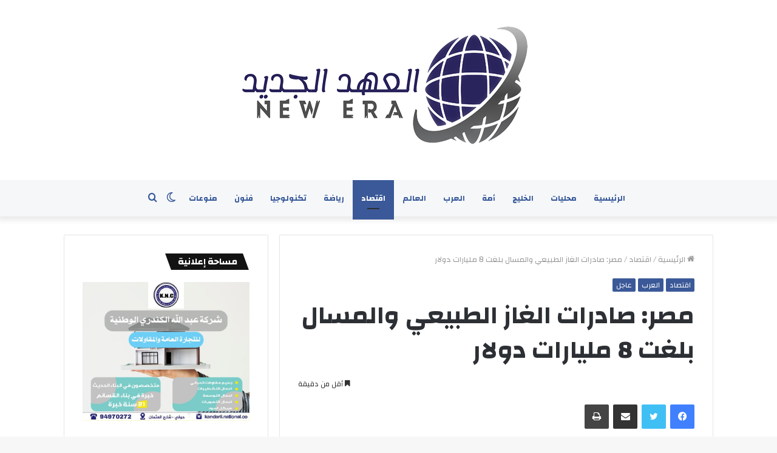

--- FILE ---
content_type: text/html; charset=UTF-8
request_url: https://theeranew.com/2022/09/25/%D9%85%D8%B5%D8%B1-%D8%B5%D8%A7%D8%AF%D8%B1%D8%A7%D8%AA-%D8%A7%D9%84%D8%BA%D8%A7%D8%B2-%D8%A7%D9%84%D8%B7%D8%A8%D9%8A%D8%B9%D9%8A-%D9%88%D8%A7%D9%84%D9%85%D8%B3%D8%A7%D9%84-%D8%A8%D9%84%D8%BA%D8%AA-8/
body_size: 29760
content:
<!DOCTYPE html>
<html dir="rtl" lang="ar"
	prefix="og: https://ogp.me/ns#"  class="" data-skin="light" prefix="og: http://ogp.me/ns#">
<head>
	<meta charset="UTF-8" />
	<link rel="profile" href="http://gmpg.org/xfn/11" />
			<script type="text/javascript">try{if("undefined"!=typeof localStorage){var tieSkin=localStorage.getItem("tie-skin"),html=document.getElementsByTagName("html")[0].classList,htmlSkin="light";if(html.contains("dark-skin")&&(htmlSkin="dark"),null!=tieSkin&&tieSkin!=htmlSkin){html.add("tie-skin-inverted");var tieSkinInverted=!0}"dark"==tieSkin?html.add("dark-skin"):"light"==tieSkin&&html.remove("dark-skin")}}catch(t){console.log(t)}</script>
		<title>مصر: صادرات الغاز الطبيعي والمسال بلغت 8 مليارات دولار - جريدة العهد الجديد</title>

<meta http-equiv='x-dns-prefetch-control' content='on'>
<link rel='dns-prefetch' href='//cdnjs.cloudflare.com' />
<link rel='dns-prefetch' href='//ajax.googleapis.com' />
<link rel='dns-prefetch' href='//fonts.googleapis.com' />
<link rel='dns-prefetch' href='//fonts.gstatic.com' />
<link rel='dns-prefetch' href='//s.gravatar.com' />
<link rel='dns-prefetch' href='//www.google-analytics.com' />
<link rel='preload' as='image' href='https://theeranew.com/wp-content/uploads/2022/06/لوجو-خالد.png'>
<link rel='preload' as='image' href='https://theeranew.com/wp-content/uploads/2022/09/1280644-780x400.jpg'>
<link rel='preload' as='font' href='https://theeranew.com/wp-content/themes/jannah/assets/fonts/tielabs-fonticon/tielabs-fonticon.woff' type='font/woff' crossorigin='anonymous' />
<link rel='preload' as='font' href='https://theeranew.com/wp-content/themes/jannah/assets/fonts/fontawesome/fa-solid-900.woff2' type='font/woff2' crossorigin='anonymous' />
<link rel='preload' as='font' href='https://theeranew.com/wp-content/themes/jannah/assets/fonts/fontawesome/fa-brands-400.woff2' type='font/woff2' crossorigin='anonymous' />
<link rel='preload' as='font' href='https://theeranew.com/wp-content/themes/jannah/assets/fonts/fontawesome/fa-regular-400.woff2' type='font/woff2' crossorigin='anonymous' />
<link rel='preload' as='script' href='https://ajax.googleapis.com/ajax/libs/webfont/1/webfont.js'>

		<!-- All in One SEO 4.2.1.1 -->
		<meta name="description" content="قال مجلس الوزراء المصري إن صادرات الغاز الطبيعي والمسال بلغت 8 مليارات دولار في السنة المالية 2021-2022." />
		<meta name="robots" content="max-image-preview:large" />
		<link rel="canonical" href="https://theeranew.com/2022/09/25/%d9%85%d8%b5%d8%b1-%d8%b5%d8%a7%d8%af%d8%b1%d8%a7%d8%aa-%d8%a7%d9%84%d8%ba%d8%a7%d8%b2-%d8%a7%d9%84%d8%b7%d8%a8%d9%8a%d8%b9%d9%8a-%d9%88%d8%a7%d9%84%d9%85%d8%b3%d8%a7%d9%84-%d8%a8%d9%84%d8%ba%d8%aa-8/" />
		<meta property="og:locale" content="ar_AR" />
		<meta property="og:site_name" content="جريدة العهد الجديد - صحيفة إلكترونية كويتية شاملة" />
		<meta property="og:type" content="article" />
		<meta property="og:title" content="مصر: صادرات الغاز الطبيعي والمسال بلغت 8 مليارات دولار - جريدة العهد الجديد" />
		<meta property="og:description" content="قال مجلس الوزراء المصري إن صادرات الغاز الطبيعي والمسال بلغت 8 مليارات دولار في السنة المالية 2021-2022." />
		<meta property="og:url" content="https://theeranew.com/2022/09/25/%d9%85%d8%b5%d8%b1-%d8%b5%d8%a7%d8%af%d8%b1%d8%a7%d8%aa-%d8%a7%d9%84%d8%ba%d8%a7%d8%b2-%d8%a7%d9%84%d8%b7%d8%a8%d9%8a%d8%b9%d9%8a-%d9%88%d8%a7%d9%84%d9%85%d8%b3%d8%a7%d9%84-%d8%a8%d9%84%d8%ba%d8%aa-8/" />
		<meta property="article:published_time" content="2022-09-25T09:36:13+00:00" />
		<meta property="article:modified_time" content="2022-09-25T09:36:14+00:00" />
		<meta name="twitter:card" content="summary" />
		<meta name="twitter:title" content="مصر: صادرات الغاز الطبيعي والمسال بلغت 8 مليارات دولار - جريدة العهد الجديد" />
		<meta name="twitter:description" content="قال مجلس الوزراء المصري إن صادرات الغاز الطبيعي والمسال بلغت 8 مليارات دولار في السنة المالية 2021-2022." />
		<script type="application/ld+json" class="aioseo-schema">
			{"@context":"https:\/\/schema.org","@graph":[{"@type":"WebSite","@id":"https:\/\/theeranew.com\/#website","url":"https:\/\/theeranew.com\/","name":"\u062c\u0631\u064a\u062f\u0629 \u0627\u0644\u0639\u0647\u062f \u0627\u0644\u062c\u062f\u064a\u062f","description":"\u0635\u062d\u064a\u0641\u0629 \u0625\u0644\u0643\u062a\u0631\u0648\u0646\u064a\u0629 \u0643\u0648\u064a\u062a\u064a\u0629 \u0634\u0627\u0645\u0644\u0629","inLanguage":"ar","publisher":{"@id":"https:\/\/theeranew.com\/#person"}},{"@type":"Person","@id":"https:\/\/theeranew.com\/#person","name":"khaledessawy","image":{"@type":"ImageObject","@id":"https:\/\/theeranew.com\/2022\/09\/25\/%d9%85%d8%b5%d8%b1-%d8%b5%d8%a7%d8%af%d8%b1%d8%a7%d8%aa-%d8%a7%d9%84%d8%ba%d8%a7%d8%b2-%d8%a7%d9%84%d8%b7%d8%a8%d9%8a%d8%b9%d9%8a-%d9%88%d8%a7%d9%84%d9%85%d8%b3%d8%a7%d9%84-%d8%a8%d9%84%d8%ba%d8%aa-8\/#personImage","url":"https:\/\/secure.gravatar.com\/avatar\/d7a2823ed074be30d480eb145b8e7977?s=96&d=mm&r=g","width":96,"height":96,"caption":"khaledessawy"}},{"@type":"BreadcrumbList","@id":"https:\/\/theeranew.com\/2022\/09\/25\/%d9%85%d8%b5%d8%b1-%d8%b5%d8%a7%d8%af%d8%b1%d8%a7%d8%aa-%d8%a7%d9%84%d8%ba%d8%a7%d8%b2-%d8%a7%d9%84%d8%b7%d8%a8%d9%8a%d8%b9%d9%8a-%d9%88%d8%a7%d9%84%d9%85%d8%b3%d8%a7%d9%84-%d8%a8%d9%84%d8%ba%d8%aa-8\/#breadcrumblist","itemListElement":[{"@type":"ListItem","@id":"https:\/\/theeranew.com\/#listItem","position":1,"item":{"@type":"WebPage","@id":"https:\/\/theeranew.com\/","name":"\u0627\u0644\u0631\u0626\u064a\u0633\u064a\u0629","description":"\u0635\u062d\u064a\u0641\u0629 \u0625\u0644\u0643\u062a\u0631\u0648\u0646\u064a\u0629 \u0643\u0648\u064a\u062a\u064a\u0629 \u0634\u0627\u0645\u0644\u0629","url":"https:\/\/theeranew.com\/"},"nextItem":"https:\/\/theeranew.com\/2022\/#listItem"},{"@type":"ListItem","@id":"https:\/\/theeranew.com\/2022\/#listItem","position":2,"item":{"@type":"WebPage","@id":"https:\/\/theeranew.com\/2022\/","name":"2022","url":"https:\/\/theeranew.com\/2022\/"},"nextItem":"https:\/\/theeranew.com\/2022\/09\/#listItem","previousItem":"https:\/\/theeranew.com\/#listItem"},{"@type":"ListItem","@id":"https:\/\/theeranew.com\/2022\/09\/#listItem","position":3,"item":{"@type":"WebPage","@id":"https:\/\/theeranew.com\/2022\/09\/","name":"September","url":"https:\/\/theeranew.com\/2022\/09\/"},"nextItem":"https:\/\/theeranew.com\/2022\/09\/25\/#listItem","previousItem":"https:\/\/theeranew.com\/2022\/#listItem"},{"@type":"ListItem","@id":"https:\/\/theeranew.com\/2022\/09\/25\/#listItem","position":4,"item":{"@type":"WebPage","@id":"https:\/\/theeranew.com\/2022\/09\/25\/","name":"25","url":"https:\/\/theeranew.com\/2022\/09\/25\/"},"nextItem":"https:\/\/theeranew.com\/2022\/09\/25\/%d9%85%d8%b5%d8%b1-%d8%b5%d8%a7%d8%af%d8%b1%d8%a7%d8%aa-%d8%a7%d9%84%d8%ba%d8%a7%d8%b2-%d8%a7%d9%84%d8%b7%d8%a8%d9%8a%d8%b9%d9%8a-%d9%88%d8%a7%d9%84%d9%85%d8%b3%d8%a7%d9%84-%d8%a8%d9%84%d8%ba%d8%aa-8\/#listItem","previousItem":"https:\/\/theeranew.com\/2022\/09\/#listItem"},{"@type":"ListItem","@id":"https:\/\/theeranew.com\/2022\/09\/25\/%d9%85%d8%b5%d8%b1-%d8%b5%d8%a7%d8%af%d8%b1%d8%a7%d8%aa-%d8%a7%d9%84%d8%ba%d8%a7%d8%b2-%d8%a7%d9%84%d8%b7%d8%a8%d9%8a%d8%b9%d9%8a-%d9%88%d8%a7%d9%84%d9%85%d8%b3%d8%a7%d9%84-%d8%a8%d9%84%d8%ba%d8%aa-8\/#listItem","position":5,"item":{"@type":"WebPage","@id":"https:\/\/theeranew.com\/2022\/09\/25\/%d9%85%d8%b5%d8%b1-%d8%b5%d8%a7%d8%af%d8%b1%d8%a7%d8%aa-%d8%a7%d9%84%d8%ba%d8%a7%d8%b2-%d8%a7%d9%84%d8%b7%d8%a8%d9%8a%d8%b9%d9%8a-%d9%88%d8%a7%d9%84%d9%85%d8%b3%d8%a7%d9%84-%d8%a8%d9%84%d8%ba%d8%aa-8\/","name":"\u0645\u0635\u0631: \u0635\u0627\u062f\u0631\u0627\u062a \u0627\u0644\u063a\u0627\u0632 \u0627\u0644\u0637\u0628\u064a\u0639\u064a \u0648\u0627\u0644\u0645\u0633\u0627\u0644 \u0628\u0644\u063a\u062a 8 \u0645\u0644\u064a\u0627\u0631\u0627\u062a \u062f\u0648\u0644\u0627\u0631","description":"\u0642\u0627\u0644 \u0645\u062c\u0644\u0633 \u0627\u0644\u0648\u0632\u0631\u0627\u0621 \u0627\u0644\u0645\u0635\u0631\u064a \u0625\u0646 \u0635\u0627\u062f\u0631\u0627\u062a \u0627\u0644\u063a\u0627\u0632 \u0627\u0644\u0637\u0628\u064a\u0639\u064a \u0648\u0627\u0644\u0645\u0633\u0627\u0644 \u0628\u0644\u063a\u062a 8 \u0645\u0644\u064a\u0627\u0631\u0627\u062a \u062f\u0648\u0644\u0627\u0631 \u0641\u064a \u0627\u0644\u0633\u0646\u0629 \u0627\u0644\u0645\u0627\u0644\u064a\u0629 2021-2022.","url":"https:\/\/theeranew.com\/2022\/09\/25\/%d9%85%d8%b5%d8%b1-%d8%b5%d8%a7%d8%af%d8%b1%d8%a7%d8%aa-%d8%a7%d9%84%d8%ba%d8%a7%d8%b2-%d8%a7%d9%84%d8%b7%d8%a8%d9%8a%d8%b9%d9%8a-%d9%88%d8%a7%d9%84%d9%85%d8%b3%d8%a7%d9%84-%d8%a8%d9%84%d8%ba%d8%aa-8\/"},"previousItem":"https:\/\/theeranew.com\/2022\/09\/25\/#listItem"}]},{"@type":"Person","@id":"https:\/\/theeranew.com\/author\/admin\/#author","url":"https:\/\/theeranew.com\/author\/admin\/","name":"admin","image":{"@type":"ImageObject","@id":"https:\/\/theeranew.com\/2022\/09\/25\/%d9%85%d8%b5%d8%b1-%d8%b5%d8%a7%d8%af%d8%b1%d8%a7%d8%aa-%d8%a7%d9%84%d8%ba%d8%a7%d8%b2-%d8%a7%d9%84%d8%b7%d8%a8%d9%8a%d8%b9%d9%8a-%d9%88%d8%a7%d9%84%d9%85%d8%b3%d8%a7%d9%84-%d8%a8%d9%84%d8%ba%d8%aa-8\/#authorImage","url":"https:\/\/secure.gravatar.com\/avatar\/9303bb0b3be1968d1e2411528d0fefb4?s=96&d=mm&r=g","width":96,"height":96,"caption":"admin"}},{"@type":"WebPage","@id":"https:\/\/theeranew.com\/2022\/09\/25\/%d9%85%d8%b5%d8%b1-%d8%b5%d8%a7%d8%af%d8%b1%d8%a7%d8%aa-%d8%a7%d9%84%d8%ba%d8%a7%d8%b2-%d8%a7%d9%84%d8%b7%d8%a8%d9%8a%d8%b9%d9%8a-%d9%88%d8%a7%d9%84%d9%85%d8%b3%d8%a7%d9%84-%d8%a8%d9%84%d8%ba%d8%aa-8\/#webpage","url":"https:\/\/theeranew.com\/2022\/09\/25\/%d9%85%d8%b5%d8%b1-%d8%b5%d8%a7%d8%af%d8%b1%d8%a7%d8%aa-%d8%a7%d9%84%d8%ba%d8%a7%d8%b2-%d8%a7%d9%84%d8%b7%d8%a8%d9%8a%d8%b9%d9%8a-%d9%88%d8%a7%d9%84%d9%85%d8%b3%d8%a7%d9%84-%d8%a8%d9%84%d8%ba%d8%aa-8\/","name":"\u0645\u0635\u0631: \u0635\u0627\u062f\u0631\u0627\u062a \u0627\u0644\u063a\u0627\u0632 \u0627\u0644\u0637\u0628\u064a\u0639\u064a \u0648\u0627\u0644\u0645\u0633\u0627\u0644 \u0628\u0644\u063a\u062a 8 \u0645\u0644\u064a\u0627\u0631\u0627\u062a \u062f\u0648\u0644\u0627\u0631 - \u062c\u0631\u064a\u062f\u0629 \u0627\u0644\u0639\u0647\u062f \u0627\u0644\u062c\u062f\u064a\u062f","description":"\u0642\u0627\u0644 \u0645\u062c\u0644\u0633 \u0627\u0644\u0648\u0632\u0631\u0627\u0621 \u0627\u0644\u0645\u0635\u0631\u064a \u0625\u0646 \u0635\u0627\u062f\u0631\u0627\u062a \u0627\u0644\u063a\u0627\u0632 \u0627\u0644\u0637\u0628\u064a\u0639\u064a \u0648\u0627\u0644\u0645\u0633\u0627\u0644 \u0628\u0644\u063a\u062a 8 \u0645\u0644\u064a\u0627\u0631\u0627\u062a \u062f\u0648\u0644\u0627\u0631 \u0641\u064a \u0627\u0644\u0633\u0646\u0629 \u0627\u0644\u0645\u0627\u0644\u064a\u0629 2021-2022.","inLanguage":"ar","isPartOf":{"@id":"https:\/\/theeranew.com\/#website"},"breadcrumb":{"@id":"https:\/\/theeranew.com\/2022\/09\/25\/%d9%85%d8%b5%d8%b1-%d8%b5%d8%a7%d8%af%d8%b1%d8%a7%d8%aa-%d8%a7%d9%84%d8%ba%d8%a7%d8%b2-%d8%a7%d9%84%d8%b7%d8%a8%d9%8a%d8%b9%d9%8a-%d9%88%d8%a7%d9%84%d9%85%d8%b3%d8%a7%d9%84-%d8%a8%d9%84%d8%ba%d8%aa-8\/#breadcrumblist"},"author":"https:\/\/theeranew.com\/author\/admin\/#author","creator":"https:\/\/theeranew.com\/author\/admin\/#author","image":{"@type":"ImageObject","@id":"https:\/\/theeranew.com\/#mainImage","url":"https:\/\/theeranew.com\/wp-content\/uploads\/2022\/09\/1280644.jpg","width":800,"height":400},"primaryImageOfPage":{"@id":"https:\/\/theeranew.com\/2022\/09\/25\/%d9%85%d8%b5%d8%b1-%d8%b5%d8%a7%d8%af%d8%b1%d8%a7%d8%aa-%d8%a7%d9%84%d8%ba%d8%a7%d8%b2-%d8%a7%d9%84%d8%b7%d8%a8%d9%8a%d8%b9%d9%8a-%d9%88%d8%a7%d9%84%d9%85%d8%b3%d8%a7%d9%84-%d8%a8%d9%84%d8%ba%d8%aa-8\/#mainImage"},"datePublished":"2022-09-25T09:36:13+00:00","dateModified":"2022-09-25T09:36:14+00:00"},{"@type":"BlogPosting","@id":"https:\/\/theeranew.com\/2022\/09\/25\/%d9%85%d8%b5%d8%b1-%d8%b5%d8%a7%d8%af%d8%b1%d8%a7%d8%aa-%d8%a7%d9%84%d8%ba%d8%a7%d8%b2-%d8%a7%d9%84%d8%b7%d8%a8%d9%8a%d8%b9%d9%8a-%d9%88%d8%a7%d9%84%d9%85%d8%b3%d8%a7%d9%84-%d8%a8%d9%84%d8%ba%d8%aa-8\/#blogposting","name":"\u0645\u0635\u0631: \u0635\u0627\u062f\u0631\u0627\u062a \u0627\u0644\u063a\u0627\u0632 \u0627\u0644\u0637\u0628\u064a\u0639\u064a \u0648\u0627\u0644\u0645\u0633\u0627\u0644 \u0628\u0644\u063a\u062a 8 \u0645\u0644\u064a\u0627\u0631\u0627\u062a \u062f\u0648\u0644\u0627\u0631 - \u062c\u0631\u064a\u062f\u0629 \u0627\u0644\u0639\u0647\u062f \u0627\u0644\u062c\u062f\u064a\u062f","description":"\u0642\u0627\u0644 \u0645\u062c\u0644\u0633 \u0627\u0644\u0648\u0632\u0631\u0627\u0621 \u0627\u0644\u0645\u0635\u0631\u064a \u0625\u0646 \u0635\u0627\u062f\u0631\u0627\u062a \u0627\u0644\u063a\u0627\u0632 \u0627\u0644\u0637\u0628\u064a\u0639\u064a \u0648\u0627\u0644\u0645\u0633\u0627\u0644 \u0628\u0644\u063a\u062a 8 \u0645\u0644\u064a\u0627\u0631\u0627\u062a \u062f\u0648\u0644\u0627\u0631 \u0641\u064a \u0627\u0644\u0633\u0646\u0629 \u0627\u0644\u0645\u0627\u0644\u064a\u0629 2021-2022.","inLanguage":"ar","headline":"\u0645\u0635\u0631: \u0635\u0627\u062f\u0631\u0627\u062a \u0627\u0644\u063a\u0627\u0632 \u0627\u0644\u0637\u0628\u064a\u0639\u064a \u0648\u0627\u0644\u0645\u0633\u0627\u0644 \u0628\u0644\u063a\u062a 8 \u0645\u0644\u064a\u0627\u0631\u0627\u062a \u062f\u0648\u0644\u0627\u0631","author":{"@id":"https:\/\/theeranew.com\/author\/admin\/#author"},"publisher":{"@id":"https:\/\/theeranew.com\/#person"},"datePublished":"2022-09-25T09:36:13+00:00","dateModified":"2022-09-25T09:36:14+00:00","articleSection":"\u0627\u0642\u062a\u0635\u0627\u062f, \u0627\u0644\u0639\u0631\u0628, \u0639\u0627\u062c\u0644, \u0645\u0635\u0631","mainEntityOfPage":{"@id":"https:\/\/theeranew.com\/2022\/09\/25\/%d9%85%d8%b5%d8%b1-%d8%b5%d8%a7%d8%af%d8%b1%d8%a7%d8%aa-%d8%a7%d9%84%d8%ba%d8%a7%d8%b2-%d8%a7%d9%84%d8%b7%d8%a8%d9%8a%d8%b9%d9%8a-%d9%88%d8%a7%d9%84%d9%85%d8%b3%d8%a7%d9%84-%d8%a8%d9%84%d8%ba%d8%aa-8\/#webpage"},"isPartOf":{"@id":"https:\/\/theeranew.com\/2022\/09\/25\/%d9%85%d8%b5%d8%b1-%d8%b5%d8%a7%d8%af%d8%b1%d8%a7%d8%aa-%d8%a7%d9%84%d8%ba%d8%a7%d8%b2-%d8%a7%d9%84%d8%b7%d8%a8%d9%8a%d8%b9%d9%8a-%d9%88%d8%a7%d9%84%d9%85%d8%b3%d8%a7%d9%84-%d8%a8%d9%84%d8%ba%d8%aa-8\/#webpage"},"image":{"@type":"ImageObject","@id":"https:\/\/theeranew.com\/#articleImage","url":"https:\/\/theeranew.com\/wp-content\/uploads\/2022\/09\/1280644.jpg","width":800,"height":400}}]}
		</script>
		<!-- All in One SEO -->

<link rel='dns-prefetch' href='//s.w.org' />
<link rel="alternate" type="application/rss+xml" title="جريدة العهد الجديد &laquo; الخلاصة" href="https://theeranew.com/feed/" />
<link rel="alternate" type="application/rss+xml" title="جريدة العهد الجديد &laquo; خلاصة التعليقات" href="https://theeranew.com/comments/feed/" />

<meta property="og:title" content="مصر: صادرات الغاز الطبيعي والمسال بلغت 8 مليارات دولار - جريدة العهد الجديد" />
<meta property="og:type" content="article" />
<meta property="og:description" content="قال مجلس الوزراء المصري إن صادرات الغاز الطبيعي والمسال بلغت 8 مليارات دولار في السنة المالية 2021-2" />
<meta property="og:url" content="https://theeranew.com/2022/09/25/%d9%85%d8%b5%d8%b1-%d8%b5%d8%a7%d8%af%d8%b1%d8%a7%d8%aa-%d8%a7%d9%84%d8%ba%d8%a7%d8%b2-%d8%a7%d9%84%d8%b7%d8%a8%d9%8a%d8%b9%d9%8a-%d9%88%d8%a7%d9%84%d9%85%d8%b3%d8%a7%d9%84-%d8%a8%d9%84%d8%ba%d8%aa-8/" />
<meta property="og:site_name" content="جريدة العهد الجديد" />
<meta property="og:image" content="https://theeranew.com/wp-content/uploads/2022/09/1280644.jpg" />
		<!-- This site uses the Google Analytics by MonsterInsights plugin v8.10.0 - Using Analytics tracking - https://www.monsterinsights.com/ -->
		<!-- Note: MonsterInsights is not currently configured on this site. The site owner needs to authenticate with Google Analytics in the MonsterInsights settings panel. -->
					<!-- No UA code set -->
				<!-- / Google Analytics by MonsterInsights -->
		<script type="text/javascript">
window._wpemojiSettings = {"baseUrl":"https:\/\/s.w.org\/images\/core\/emoji\/14.0.0\/72x72\/","ext":".png","svgUrl":"https:\/\/s.w.org\/images\/core\/emoji\/14.0.0\/svg\/","svgExt":".svg","source":{"concatemoji":"https:\/\/theeranew.com\/wp-includes\/js\/wp-emoji-release.min.js?ver=6.0.11"}};
/*! This file is auto-generated */
!function(e,a,t){var n,r,o,i=a.createElement("canvas"),p=i.getContext&&i.getContext("2d");function s(e,t){var a=String.fromCharCode,e=(p.clearRect(0,0,i.width,i.height),p.fillText(a.apply(this,e),0,0),i.toDataURL());return p.clearRect(0,0,i.width,i.height),p.fillText(a.apply(this,t),0,0),e===i.toDataURL()}function c(e){var t=a.createElement("script");t.src=e,t.defer=t.type="text/javascript",a.getElementsByTagName("head")[0].appendChild(t)}for(o=Array("flag","emoji"),t.supports={everything:!0,everythingExceptFlag:!0},r=0;r<o.length;r++)t.supports[o[r]]=function(e){if(!p||!p.fillText)return!1;switch(p.textBaseline="top",p.font="600 32px Arial",e){case"flag":return s([127987,65039,8205,9895,65039],[127987,65039,8203,9895,65039])?!1:!s([55356,56826,55356,56819],[55356,56826,8203,55356,56819])&&!s([55356,57332,56128,56423,56128,56418,56128,56421,56128,56430,56128,56423,56128,56447],[55356,57332,8203,56128,56423,8203,56128,56418,8203,56128,56421,8203,56128,56430,8203,56128,56423,8203,56128,56447]);case"emoji":return!s([129777,127995,8205,129778,127999],[129777,127995,8203,129778,127999])}return!1}(o[r]),t.supports.everything=t.supports.everything&&t.supports[o[r]],"flag"!==o[r]&&(t.supports.everythingExceptFlag=t.supports.everythingExceptFlag&&t.supports[o[r]]);t.supports.everythingExceptFlag=t.supports.everythingExceptFlag&&!t.supports.flag,t.DOMReady=!1,t.readyCallback=function(){t.DOMReady=!0},t.supports.everything||(n=function(){t.readyCallback()},a.addEventListener?(a.addEventListener("DOMContentLoaded",n,!1),e.addEventListener("load",n,!1)):(e.attachEvent("onload",n),a.attachEvent("onreadystatechange",function(){"complete"===a.readyState&&t.readyCallback()})),(e=t.source||{}).concatemoji?c(e.concatemoji):e.wpemoji&&e.twemoji&&(c(e.twemoji),c(e.wpemoji)))}(window,document,window._wpemojiSettings);
</script>
<style type="text/css">
img.wp-smiley,
img.emoji {
	display: inline !important;
	border: none !important;
	box-shadow: none !important;
	height: 1em !important;
	width: 1em !important;
	margin: 0 0.07em !important;
	vertical-align: -0.1em !important;
	background: none !important;
	padding: 0 !important;
}
</style>
	<link rel='stylesheet' id='litespeed-cache-dummy-css'  href='https://theeranew.com/wp-content/plugins/litespeed-cache/assets/css/litespeed-dummy.css?ver=6.0.11' type='text/css' media='all' />
<link rel='stylesheet' id='wp-block-library-rtl-css'  href='https://theeranew.com/wp-includes/css/dist/block-library/style-rtl.min.css?ver=6.0.11' type='text/css' media='all' />
<style id='wp-block-library-theme-inline-css' type='text/css'>
.wp-block-audio figcaption{color:#555;font-size:13px;text-align:center}.is-dark-theme .wp-block-audio figcaption{color:hsla(0,0%,100%,.65)}.wp-block-code{border:1px solid #ccc;border-radius:4px;font-family:Menlo,Consolas,monaco,monospace;padding:.8em 1em}.wp-block-embed figcaption{color:#555;font-size:13px;text-align:center}.is-dark-theme .wp-block-embed figcaption{color:hsla(0,0%,100%,.65)}.blocks-gallery-caption{color:#555;font-size:13px;text-align:center}.is-dark-theme .blocks-gallery-caption{color:hsla(0,0%,100%,.65)}.wp-block-image figcaption{color:#555;font-size:13px;text-align:center}.is-dark-theme .wp-block-image figcaption{color:hsla(0,0%,100%,.65)}.wp-block-pullquote{border-top:4px solid;border-bottom:4px solid;margin-bottom:1.75em;color:currentColor}.wp-block-pullquote__citation,.wp-block-pullquote cite,.wp-block-pullquote footer{color:currentColor;text-transform:uppercase;font-size:.8125em;font-style:normal}.wp-block-quote{border-left:.25em solid;margin:0 0 1.75em;padding-left:1em}.wp-block-quote cite,.wp-block-quote footer{color:currentColor;font-size:.8125em;position:relative;font-style:normal}.wp-block-quote.has-text-align-right{border-left:none;border-right:.25em solid;padding-left:0;padding-right:1em}.wp-block-quote.has-text-align-center{border:none;padding-left:0}.wp-block-quote.is-large,.wp-block-quote.is-style-large,.wp-block-quote.is-style-plain{border:none}.wp-block-search .wp-block-search__label{font-weight:700}:where(.wp-block-group.has-background){padding:1.25em 2.375em}.wp-block-separator.has-css-opacity{opacity:.4}.wp-block-separator{border:none;border-bottom:2px solid;margin-left:auto;margin-right:auto}.wp-block-separator.has-alpha-channel-opacity{opacity:1}.wp-block-separator:not(.is-style-wide):not(.is-style-dots){width:100px}.wp-block-separator.has-background:not(.is-style-dots){border-bottom:none;height:1px}.wp-block-separator.has-background:not(.is-style-wide):not(.is-style-dots){height:2px}.wp-block-table thead{border-bottom:3px solid}.wp-block-table tfoot{border-top:3px solid}.wp-block-table td,.wp-block-table th{padding:.5em;border:1px solid;word-break:normal}.wp-block-table figcaption{color:#555;font-size:13px;text-align:center}.is-dark-theme .wp-block-table figcaption{color:hsla(0,0%,100%,.65)}.wp-block-video figcaption{color:#555;font-size:13px;text-align:center}.is-dark-theme .wp-block-video figcaption{color:hsla(0,0%,100%,.65)}.wp-block-template-part.has-background{padding:1.25em 2.375em;margin-top:0;margin-bottom:0}
</style>
<link rel='stylesheet' id='wpforms-gutenberg-form-selector-css'  href='https://theeranew.com/wp-content/plugins/wpforms-lite/assets/css/wpforms-full.min.css?ver=1.7.4.2' type='text/css' media='all' />
<style id='global-styles-inline-css' type='text/css'>
body{--wp--preset--color--black: #000000;--wp--preset--color--cyan-bluish-gray: #abb8c3;--wp--preset--color--white: #ffffff;--wp--preset--color--pale-pink: #f78da7;--wp--preset--color--vivid-red: #cf2e2e;--wp--preset--color--luminous-vivid-orange: #ff6900;--wp--preset--color--luminous-vivid-amber: #fcb900;--wp--preset--color--light-green-cyan: #7bdcb5;--wp--preset--color--vivid-green-cyan: #00d084;--wp--preset--color--pale-cyan-blue: #8ed1fc;--wp--preset--color--vivid-cyan-blue: #0693e3;--wp--preset--color--vivid-purple: #9b51e0;--wp--preset--gradient--vivid-cyan-blue-to-vivid-purple: linear-gradient(135deg,rgba(6,147,227,1) 0%,rgb(155,81,224) 100%);--wp--preset--gradient--light-green-cyan-to-vivid-green-cyan: linear-gradient(135deg,rgb(122,220,180) 0%,rgb(0,208,130) 100%);--wp--preset--gradient--luminous-vivid-amber-to-luminous-vivid-orange: linear-gradient(135deg,rgba(252,185,0,1) 0%,rgba(255,105,0,1) 100%);--wp--preset--gradient--luminous-vivid-orange-to-vivid-red: linear-gradient(135deg,rgba(255,105,0,1) 0%,rgb(207,46,46) 100%);--wp--preset--gradient--very-light-gray-to-cyan-bluish-gray: linear-gradient(135deg,rgb(238,238,238) 0%,rgb(169,184,195) 100%);--wp--preset--gradient--cool-to-warm-spectrum: linear-gradient(135deg,rgb(74,234,220) 0%,rgb(151,120,209) 20%,rgb(207,42,186) 40%,rgb(238,44,130) 60%,rgb(251,105,98) 80%,rgb(254,248,76) 100%);--wp--preset--gradient--blush-light-purple: linear-gradient(135deg,rgb(255,206,236) 0%,rgb(152,150,240) 100%);--wp--preset--gradient--blush-bordeaux: linear-gradient(135deg,rgb(254,205,165) 0%,rgb(254,45,45) 50%,rgb(107,0,62) 100%);--wp--preset--gradient--luminous-dusk: linear-gradient(135deg,rgb(255,203,112) 0%,rgb(199,81,192) 50%,rgb(65,88,208) 100%);--wp--preset--gradient--pale-ocean: linear-gradient(135deg,rgb(255,245,203) 0%,rgb(182,227,212) 50%,rgb(51,167,181) 100%);--wp--preset--gradient--electric-grass: linear-gradient(135deg,rgb(202,248,128) 0%,rgb(113,206,126) 100%);--wp--preset--gradient--midnight: linear-gradient(135deg,rgb(2,3,129) 0%,rgb(40,116,252) 100%);--wp--preset--duotone--dark-grayscale: url('#wp-duotone-dark-grayscale');--wp--preset--duotone--grayscale: url('#wp-duotone-grayscale');--wp--preset--duotone--purple-yellow: url('#wp-duotone-purple-yellow');--wp--preset--duotone--blue-red: url('#wp-duotone-blue-red');--wp--preset--duotone--midnight: url('#wp-duotone-midnight');--wp--preset--duotone--magenta-yellow: url('#wp-duotone-magenta-yellow');--wp--preset--duotone--purple-green: url('#wp-duotone-purple-green');--wp--preset--duotone--blue-orange: url('#wp-duotone-blue-orange');--wp--preset--font-size--small: 13px;--wp--preset--font-size--medium: 20px;--wp--preset--font-size--large: 36px;--wp--preset--font-size--x-large: 42px;}.has-black-color{color: var(--wp--preset--color--black) !important;}.has-cyan-bluish-gray-color{color: var(--wp--preset--color--cyan-bluish-gray) !important;}.has-white-color{color: var(--wp--preset--color--white) !important;}.has-pale-pink-color{color: var(--wp--preset--color--pale-pink) !important;}.has-vivid-red-color{color: var(--wp--preset--color--vivid-red) !important;}.has-luminous-vivid-orange-color{color: var(--wp--preset--color--luminous-vivid-orange) !important;}.has-luminous-vivid-amber-color{color: var(--wp--preset--color--luminous-vivid-amber) !important;}.has-light-green-cyan-color{color: var(--wp--preset--color--light-green-cyan) !important;}.has-vivid-green-cyan-color{color: var(--wp--preset--color--vivid-green-cyan) !important;}.has-pale-cyan-blue-color{color: var(--wp--preset--color--pale-cyan-blue) !important;}.has-vivid-cyan-blue-color{color: var(--wp--preset--color--vivid-cyan-blue) !important;}.has-vivid-purple-color{color: var(--wp--preset--color--vivid-purple) !important;}.has-black-background-color{background-color: var(--wp--preset--color--black) !important;}.has-cyan-bluish-gray-background-color{background-color: var(--wp--preset--color--cyan-bluish-gray) !important;}.has-white-background-color{background-color: var(--wp--preset--color--white) !important;}.has-pale-pink-background-color{background-color: var(--wp--preset--color--pale-pink) !important;}.has-vivid-red-background-color{background-color: var(--wp--preset--color--vivid-red) !important;}.has-luminous-vivid-orange-background-color{background-color: var(--wp--preset--color--luminous-vivid-orange) !important;}.has-luminous-vivid-amber-background-color{background-color: var(--wp--preset--color--luminous-vivid-amber) !important;}.has-light-green-cyan-background-color{background-color: var(--wp--preset--color--light-green-cyan) !important;}.has-vivid-green-cyan-background-color{background-color: var(--wp--preset--color--vivid-green-cyan) !important;}.has-pale-cyan-blue-background-color{background-color: var(--wp--preset--color--pale-cyan-blue) !important;}.has-vivid-cyan-blue-background-color{background-color: var(--wp--preset--color--vivid-cyan-blue) !important;}.has-vivid-purple-background-color{background-color: var(--wp--preset--color--vivid-purple) !important;}.has-black-border-color{border-color: var(--wp--preset--color--black) !important;}.has-cyan-bluish-gray-border-color{border-color: var(--wp--preset--color--cyan-bluish-gray) !important;}.has-white-border-color{border-color: var(--wp--preset--color--white) !important;}.has-pale-pink-border-color{border-color: var(--wp--preset--color--pale-pink) !important;}.has-vivid-red-border-color{border-color: var(--wp--preset--color--vivid-red) !important;}.has-luminous-vivid-orange-border-color{border-color: var(--wp--preset--color--luminous-vivid-orange) !important;}.has-luminous-vivid-amber-border-color{border-color: var(--wp--preset--color--luminous-vivid-amber) !important;}.has-light-green-cyan-border-color{border-color: var(--wp--preset--color--light-green-cyan) !important;}.has-vivid-green-cyan-border-color{border-color: var(--wp--preset--color--vivid-green-cyan) !important;}.has-pale-cyan-blue-border-color{border-color: var(--wp--preset--color--pale-cyan-blue) !important;}.has-vivid-cyan-blue-border-color{border-color: var(--wp--preset--color--vivid-cyan-blue) !important;}.has-vivid-purple-border-color{border-color: var(--wp--preset--color--vivid-purple) !important;}.has-vivid-cyan-blue-to-vivid-purple-gradient-background{background: var(--wp--preset--gradient--vivid-cyan-blue-to-vivid-purple) !important;}.has-light-green-cyan-to-vivid-green-cyan-gradient-background{background: var(--wp--preset--gradient--light-green-cyan-to-vivid-green-cyan) !important;}.has-luminous-vivid-amber-to-luminous-vivid-orange-gradient-background{background: var(--wp--preset--gradient--luminous-vivid-amber-to-luminous-vivid-orange) !important;}.has-luminous-vivid-orange-to-vivid-red-gradient-background{background: var(--wp--preset--gradient--luminous-vivid-orange-to-vivid-red) !important;}.has-very-light-gray-to-cyan-bluish-gray-gradient-background{background: var(--wp--preset--gradient--very-light-gray-to-cyan-bluish-gray) !important;}.has-cool-to-warm-spectrum-gradient-background{background: var(--wp--preset--gradient--cool-to-warm-spectrum) !important;}.has-blush-light-purple-gradient-background{background: var(--wp--preset--gradient--blush-light-purple) !important;}.has-blush-bordeaux-gradient-background{background: var(--wp--preset--gradient--blush-bordeaux) !important;}.has-luminous-dusk-gradient-background{background: var(--wp--preset--gradient--luminous-dusk) !important;}.has-pale-ocean-gradient-background{background: var(--wp--preset--gradient--pale-ocean) !important;}.has-electric-grass-gradient-background{background: var(--wp--preset--gradient--electric-grass) !important;}.has-midnight-gradient-background{background: var(--wp--preset--gradient--midnight) !important;}.has-small-font-size{font-size: var(--wp--preset--font-size--small) !important;}.has-medium-font-size{font-size: var(--wp--preset--font-size--medium) !important;}.has-large-font-size{font-size: var(--wp--preset--font-size--large) !important;}.has-x-large-font-size{font-size: var(--wp--preset--font-size--x-large) !important;}
</style>
<link rel='stylesheet' id='taqyeem-buttons-style-css'  href='https://theeranew.com/wp-content/plugins/taqyeem-buttons/assets/style.css?ver=6.0.11' type='text/css' media='all' />
<link rel='stylesheet' id='tie-css-base-css'  href='https://theeranew.com/wp-content/themes/jannah/assets/css/base.min.css?ver=5.4.10' type='text/css' media='all' />
<link rel='stylesheet' id='tie-css-styles-css'  href='https://theeranew.com/wp-content/themes/jannah/assets/css/style.min.css?ver=5.4.10' type='text/css' media='all' />
<link rel='stylesheet' id='tie-css-widgets-css'  href='https://theeranew.com/wp-content/themes/jannah/assets/css/widgets.min.css?ver=5.4.10' type='text/css' media='all' />
<link rel='stylesheet' id='tie-css-helpers-css'  href='https://theeranew.com/wp-content/themes/jannah/assets/css/helpers.min.css?ver=5.4.10' type='text/css' media='all' />
<link rel='stylesheet' id='tie-fontawesome5-css'  href='https://theeranew.com/wp-content/themes/jannah/assets/css/fontawesome.css?ver=5.4.10' type='text/css' media='all' />
<link rel='stylesheet' id='tie-css-ilightbox-css'  href='https://theeranew.com/wp-content/themes/jannah/assets/ilightbox/dark-skin/skin.css?ver=5.4.10' type='text/css' media='all' />
<link rel='stylesheet' id='tie-css-shortcodes-css'  href='https://theeranew.com/wp-content/themes/jannah/assets/css/plugins/shortcodes.min.css?ver=5.4.10' type='text/css' media='all' />
<link rel='stylesheet' id='tie-css-single-css'  href='https://theeranew.com/wp-content/themes/jannah/assets/css/single.min.css?ver=5.4.10' type='text/css' media='all' />
<link rel='stylesheet' id='tie-css-print-css'  href='https://theeranew.com/wp-content/themes/jannah/assets/css/print.css?ver=5.4.10' type='text/css' media='print' />
<link rel='stylesheet' id='taqyeem-styles-css'  href='https://theeranew.com/wp-content/themes/jannah/assets/css/plugins/taqyeem.min.css?ver=5.4.10' type='text/css' media='all' />
<link rel='stylesheet' id='tie-css-style-custom-css'  href='https://theeranew.com/wp-content/themes/jannah/assets/custom-css/style-custom.css?ver=70182' type='text/css' media='all' />
<style id='tie-css-style-custom-inline-css' type='text/css'>
.brand-title,a:hover,.tie-popup-search-submit,#logo.text-logo a,.theme-header nav .components #search-submit:hover,.theme-header .header-nav .components > li:hover > a,.theme-header .header-nav .components li a:hover,.main-menu ul.cats-vertical li a.is-active,.main-menu ul.cats-vertical li a:hover,.main-nav li.mega-menu .post-meta a:hover,.main-nav li.mega-menu .post-box-title a:hover,.search-in-main-nav.autocomplete-suggestions a:hover,#main-nav .menu ul:not(.cats-horizontal) li:hover > a,#main-nav .menu ul li.current-menu-item:not(.mega-link-column) > a,.top-nav .menu li:hover > a,.top-nav .menu > .tie-current-menu > a,.search-in-top-nav.autocomplete-suggestions .post-title a:hover,div.mag-box .mag-box-options .mag-box-filter-links a.active,.mag-box-filter-links .flexMenu-viewMore:hover > a,.stars-rating-active,body .tabs.tabs .active > a,.video-play-icon,.spinner-circle:after,#go-to-content:hover,.comment-list .comment-author .fn,.commentlist .comment-author .fn,blockquote::before,blockquote cite,blockquote.quote-simple p,.multiple-post-pages a:hover,#story-index li .is-current,.latest-tweets-widget .twitter-icon-wrap span,.wide-slider-nav-wrapper .slide,.wide-next-prev-slider-wrapper .tie-slider-nav li:hover span,.review-final-score h3,#mobile-menu-icon:hover .menu-text,body .entry a,.dark-skin body .entry a,.entry .post-bottom-meta a:hover,.comment-list .comment-content a,q a,blockquote a,.widget.tie-weather-widget .icon-basecloud-bg:after,.site-footer a:hover,.site-footer .stars-rating-active,.site-footer .twitter-icon-wrap span,.site-info a:hover{color: #3b5998;}#instagram-link a:hover{color: #3b5998 !important;border-color: #3b5998 !important;}#theme-header #main-nav .spinner-circle:after{color: #3b5998;}[type='submit'],.button,.generic-button a,.generic-button button,.theme-header .header-nav .comp-sub-menu a.button.guest-btn:hover,.theme-header .header-nav .comp-sub-menu a.checkout-button,nav.main-nav .menu > li.tie-current-menu > a,nav.main-nav .menu > li:hover > a,.main-menu .mega-links-head:after,.main-nav .mega-menu.mega-cat .cats-horizontal li a.is-active,#mobile-menu-icon:hover .nav-icon,#mobile-menu-icon:hover .nav-icon:before,#mobile-menu-icon:hover .nav-icon:after,.search-in-main-nav.autocomplete-suggestions a.button,.search-in-top-nav.autocomplete-suggestions a.button,.spinner > div,.post-cat,.pages-numbers li.current span,.multiple-post-pages > span,#tie-wrapper .mejs-container .mejs-controls,.mag-box-filter-links a:hover,.slider-arrow-nav a:not(.pagination-disabled):hover,.comment-list .reply a:hover,.commentlist .reply a:hover,#reading-position-indicator,#story-index-icon,.videos-block .playlist-title,.review-percentage .review-item span span,.tie-slick-dots li.slick-active button,.tie-slick-dots li button:hover,.digital-rating-static,.timeline-widget li a:hover .date:before,#wp-calendar #today,.posts-list-counter li.widget-post-list:before,.cat-counter a + span,.tie-slider-nav li span:hover,.fullwidth-area .widget_tag_cloud .tagcloud a:hover,.magazine2:not(.block-head-4) .dark-widgetized-area ul.tabs a:hover,.magazine2:not(.block-head-4) .dark-widgetized-area ul.tabs .active a,.magazine1 .dark-widgetized-area ul.tabs a:hover,.magazine1 .dark-widgetized-area ul.tabs .active a,.block-head-4.magazine2 .dark-widgetized-area .tabs.tabs .active a,.block-head-4.magazine2 .dark-widgetized-area .tabs > .active a:before,.block-head-4.magazine2 .dark-widgetized-area .tabs > .active a:after,.demo_store,.demo #logo:after,.demo #sticky-logo:after,.widget.tie-weather-widget,span.video-close-btn:hover,#go-to-top,.latest-tweets-widget .slider-links .button:not(:hover){background-color: #3b5998;color: #FFFFFF;}.tie-weather-widget .widget-title .the-subtitle,.block-head-4.magazine2 #footer .tabs .active a:hover{color: #FFFFFF;}pre,code,.pages-numbers li.current span,.theme-header .header-nav .comp-sub-menu a.button.guest-btn:hover,.multiple-post-pages > span,.post-content-slideshow .tie-slider-nav li span:hover,#tie-body .tie-slider-nav li > span:hover,.slider-arrow-nav a:not(.pagination-disabled):hover,.main-nav .mega-menu.mega-cat .cats-horizontal li a.is-active,.main-nav .mega-menu.mega-cat .cats-horizontal li a:hover,.main-menu .menu > li > .menu-sub-content{border-color: #3b5998;}.main-menu .menu > li.tie-current-menu{border-bottom-color: #3b5998;}.top-nav .menu li.tie-current-menu > a:before,.top-nav .menu li.menu-item-has-children:hover > a:before{border-top-color: #3b5998;}.main-nav .main-menu .menu > li.tie-current-menu > a:before,.main-nav .main-menu .menu > li:hover > a:before{border-top-color: #FFFFFF;}header.main-nav-light .main-nav .menu-item-has-children li:hover > a:before,header.main-nav-light .main-nav .mega-menu li:hover > a:before{border-left-color: #3b5998;}.rtl header.main-nav-light .main-nav .menu-item-has-children li:hover > a:before,.rtl header.main-nav-light .main-nav .mega-menu li:hover > a:before{border-right-color: #3b5998;border-left-color: transparent;}.top-nav ul.menu li .menu-item-has-children:hover > a:before{border-top-color: transparent;border-left-color: #3b5998;}.rtl .top-nav ul.menu li .menu-item-has-children:hover > a:before{border-left-color: transparent;border-right-color: #3b5998;}::-moz-selection{background-color: #3b5998;color: #FFFFFF;}::selection{background-color: #3b5998;color: #FFFFFF;}circle.circle_bar{stroke: #3b5998;}#reading-position-indicator{box-shadow: 0 0 10px rgba( 59,89,152,0.7);}#logo.text-logo a:hover,body .entry a:hover,.dark-skin body .entry a:hover,.comment-list .comment-content a:hover,.block-head-4.magazine2 .site-footer .tabs li a:hover,q a:hover,blockquote a:hover{color: #092766;}.button:hover,input[type='submit']:hover,.generic-button a:hover,.generic-button button:hover,a.post-cat:hover,.site-footer .button:hover,.site-footer [type='submit']:hover,.search-in-main-nav.autocomplete-suggestions a.button:hover,.search-in-top-nav.autocomplete-suggestions a.button:hover,.theme-header .header-nav .comp-sub-menu a.checkout-button:hover{background-color: #092766;color: #FFFFFF;}.theme-header .header-nav .comp-sub-menu a.checkout-button:not(:hover),body .entry a.button{color: #FFFFFF;}#story-index.is-compact .story-index-content{background-color: #3b5998;}#story-index.is-compact .story-index-content a,#story-index.is-compact .story-index-content .is-current{color: #FFFFFF;}#tie-body .has-block-head-4,#tie-body .mag-box-title h3,#tie-body .comment-reply-title,#tie-body .related.products > h2,#tie-body .up-sells > h2,#tie-body .cross-sells > h2,#tie-body .cart_totals > h2,#tie-body .bbp-form legend,#tie-body .mag-box-title h3 a,#tie-body .section-title-default a,#tie-body #cancel-comment-reply-link {color: #FFFFFF;}#tie-body .has-block-head-4:before,#tie-body .mag-box-title h3:before,#tie-body .comment-reply-title:before,#tie-body .related.products > h2:before,#tie-body .up-sells > h2:before,#tie-body .cross-sells > h2:before,#tie-body .cart_totals > h2:before,#tie-body .bbp-form legend:before {background-color: #3b5998;}#tie-body .block-more-button{color: #3b5998;}#tie-body .block-more-button:hover{color: #092766;}
</style>
<script type='text/javascript' src='https://theeranew.com/wp-includes/js/jquery/jquery.min.js?ver=3.6.0' id='jquery-core-js'></script>
<script type='text/javascript' src='https://theeranew.com/wp-includes/js/jquery/jquery-migrate.min.js?ver=3.3.2' id='jquery-migrate-js'></script>
<link rel="https://api.w.org/" href="https://theeranew.com/wp-json/" /><link rel="alternate" type="application/json" href="https://theeranew.com/wp-json/wp/v2/posts/2488" /><link rel="EditURI" type="application/rsd+xml" title="RSD" href="https://theeranew.com/xmlrpc.php?rsd" />
<link rel="wlwmanifest" type="application/wlwmanifest+xml" href="https://theeranew.com/wp-includes/wlwmanifest.xml" /> 
<link rel="stylesheet" href="https://theeranew.com/wp-content/themes/jannah/rtl.css" type="text/css" media="screen" /><meta name="generator" content="WordPress 6.0.11" />
<link rel='shortlink' href='https://theeranew.com/?p=2488' />
<link rel="alternate" type="application/json+oembed" href="https://theeranew.com/wp-json/oembed/1.0/embed?url=https%3A%2F%2Ftheeranew.com%2F2022%2F09%2F25%2F%25d9%2585%25d8%25b5%25d8%25b1-%25d8%25b5%25d8%25a7%25d8%25af%25d8%25b1%25d8%25a7%25d8%25aa-%25d8%25a7%25d9%2584%25d8%25ba%25d8%25a7%25d8%25b2-%25d8%25a7%25d9%2584%25d8%25b7%25d8%25a8%25d9%258a%25d8%25b9%25d9%258a-%25d9%2588%25d8%25a7%25d9%2584%25d9%2585%25d8%25b3%25d8%25a7%25d9%2584-%25d8%25a8%25d9%2584%25d8%25ba%25d8%25aa-8%2F" />
<link rel="alternate" type="text/xml+oembed" href="https://theeranew.com/wp-json/oembed/1.0/embed?url=https%3A%2F%2Ftheeranew.com%2F2022%2F09%2F25%2F%25d9%2585%25d8%25b5%25d8%25b1-%25d8%25b5%25d8%25a7%25d8%25af%25d8%25b1%25d8%25a7%25d8%25aa-%25d8%25a7%25d9%2584%25d8%25ba%25d8%25a7%25d8%25b2-%25d8%25a7%25d9%2584%25d8%25b7%25d8%25a8%25d9%258a%25d8%25b9%25d9%258a-%25d9%2588%25d8%25a7%25d9%2584%25d9%2585%25d8%25b3%25d8%25a7%25d9%2584-%25d8%25a8%25d9%2584%25d8%25ba%25d8%25aa-8%2F&#038;format=xml" />
<script type='text/javascript'>
/* <![CDATA[ */
var taqyeem = {"ajaxurl":"https://theeranew.com/wp-admin/admin-ajax.php" , "your_rating":"تقييمك:"};
/* ]]> */
</script>

 <meta name="description" content="قال مجلس الوزراء المصري إن صادرات الغاز الطبيعي والمسال بلغت 8 مليارات دولار في السنة المالية 2021-2022." /><meta http-equiv="X-UA-Compatible" content="IE=edge">
<meta name="theme-color" content="#3b5998" /><meta name="viewport" content="width=device-width, initial-scale=1.0" /><link rel="icon" href="https://theeranew.com/wp-content/uploads/2022/06/cropped-WhatsApp-Image-2022-06-13-at-7.59.45-PM-32x32.jpeg" sizes="32x32" />
<link rel="icon" href="https://theeranew.com/wp-content/uploads/2022/06/cropped-WhatsApp-Image-2022-06-13-at-7.59.45-PM-192x192.jpeg" sizes="192x192" />
<link rel="apple-touch-icon" href="https://theeranew.com/wp-content/uploads/2022/06/cropped-WhatsApp-Image-2022-06-13-at-7.59.45-PM-180x180.jpeg" />
<meta name="msapplication-TileImage" content="https://theeranew.com/wp-content/uploads/2022/06/cropped-WhatsApp-Image-2022-06-13-at-7.59.45-PM-270x270.jpeg" />
</head>

<body id="tie-body" class="rtl post-template-default single single-post postid-2488 single-format-standard tie-no-js block-head-4 block-head-5 magazine1 is-thumb-overlay-disabled is-desktop is-header-layout-2 sidebar-left has-sidebar post-layout-1 narrow-title-narrow-media is-standard-format has-mobile-share post-has-toggle hide_share_post_top">

<svg xmlns="http://www.w3.org/2000/svg" viewBox="0 0 0 0" width="0" height="0" focusable="false" role="none" style="visibility: hidden; position: absolute; left: -9999px; overflow: hidden;" ><defs><filter id="wp-duotone-dark-grayscale"><feColorMatrix color-interpolation-filters="sRGB" type="matrix" values=" .299 .587 .114 0 0 .299 .587 .114 0 0 .299 .587 .114 0 0 .299 .587 .114 0 0 " /><feComponentTransfer color-interpolation-filters="sRGB" ><feFuncR type="table" tableValues="0 0.49803921568627" /><feFuncG type="table" tableValues="0 0.49803921568627" /><feFuncB type="table" tableValues="0 0.49803921568627" /><feFuncA type="table" tableValues="1 1" /></feComponentTransfer><feComposite in2="SourceGraphic" operator="in" /></filter></defs></svg><svg xmlns="http://www.w3.org/2000/svg" viewBox="0 0 0 0" width="0" height="0" focusable="false" role="none" style="visibility: hidden; position: absolute; left: -9999px; overflow: hidden;" ><defs><filter id="wp-duotone-grayscale"><feColorMatrix color-interpolation-filters="sRGB" type="matrix" values=" .299 .587 .114 0 0 .299 .587 .114 0 0 .299 .587 .114 0 0 .299 .587 .114 0 0 " /><feComponentTransfer color-interpolation-filters="sRGB" ><feFuncR type="table" tableValues="0 1" /><feFuncG type="table" tableValues="0 1" /><feFuncB type="table" tableValues="0 1" /><feFuncA type="table" tableValues="1 1" /></feComponentTransfer><feComposite in2="SourceGraphic" operator="in" /></filter></defs></svg><svg xmlns="http://www.w3.org/2000/svg" viewBox="0 0 0 0" width="0" height="0" focusable="false" role="none" style="visibility: hidden; position: absolute; left: -9999px; overflow: hidden;" ><defs><filter id="wp-duotone-purple-yellow"><feColorMatrix color-interpolation-filters="sRGB" type="matrix" values=" .299 .587 .114 0 0 .299 .587 .114 0 0 .299 .587 .114 0 0 .299 .587 .114 0 0 " /><feComponentTransfer color-interpolation-filters="sRGB" ><feFuncR type="table" tableValues="0.54901960784314 0.98823529411765" /><feFuncG type="table" tableValues="0 1" /><feFuncB type="table" tableValues="0.71764705882353 0.25490196078431" /><feFuncA type="table" tableValues="1 1" /></feComponentTransfer><feComposite in2="SourceGraphic" operator="in" /></filter></defs></svg><svg xmlns="http://www.w3.org/2000/svg" viewBox="0 0 0 0" width="0" height="0" focusable="false" role="none" style="visibility: hidden; position: absolute; left: -9999px; overflow: hidden;" ><defs><filter id="wp-duotone-blue-red"><feColorMatrix color-interpolation-filters="sRGB" type="matrix" values=" .299 .587 .114 0 0 .299 .587 .114 0 0 .299 .587 .114 0 0 .299 .587 .114 0 0 " /><feComponentTransfer color-interpolation-filters="sRGB" ><feFuncR type="table" tableValues="0 1" /><feFuncG type="table" tableValues="0 0.27843137254902" /><feFuncB type="table" tableValues="0.5921568627451 0.27843137254902" /><feFuncA type="table" tableValues="1 1" /></feComponentTransfer><feComposite in2="SourceGraphic" operator="in" /></filter></defs></svg><svg xmlns="http://www.w3.org/2000/svg" viewBox="0 0 0 0" width="0" height="0" focusable="false" role="none" style="visibility: hidden; position: absolute; left: -9999px; overflow: hidden;" ><defs><filter id="wp-duotone-midnight"><feColorMatrix color-interpolation-filters="sRGB" type="matrix" values=" .299 .587 .114 0 0 .299 .587 .114 0 0 .299 .587 .114 0 0 .299 .587 .114 0 0 " /><feComponentTransfer color-interpolation-filters="sRGB" ><feFuncR type="table" tableValues="0 0" /><feFuncG type="table" tableValues="0 0.64705882352941" /><feFuncB type="table" tableValues="0 1" /><feFuncA type="table" tableValues="1 1" /></feComponentTransfer><feComposite in2="SourceGraphic" operator="in" /></filter></defs></svg><svg xmlns="http://www.w3.org/2000/svg" viewBox="0 0 0 0" width="0" height="0" focusable="false" role="none" style="visibility: hidden; position: absolute; left: -9999px; overflow: hidden;" ><defs><filter id="wp-duotone-magenta-yellow"><feColorMatrix color-interpolation-filters="sRGB" type="matrix" values=" .299 .587 .114 0 0 .299 .587 .114 0 0 .299 .587 .114 0 0 .299 .587 .114 0 0 " /><feComponentTransfer color-interpolation-filters="sRGB" ><feFuncR type="table" tableValues="0.78039215686275 1" /><feFuncG type="table" tableValues="0 0.94901960784314" /><feFuncB type="table" tableValues="0.35294117647059 0.47058823529412" /><feFuncA type="table" tableValues="1 1" /></feComponentTransfer><feComposite in2="SourceGraphic" operator="in" /></filter></defs></svg><svg xmlns="http://www.w3.org/2000/svg" viewBox="0 0 0 0" width="0" height="0" focusable="false" role="none" style="visibility: hidden; position: absolute; left: -9999px; overflow: hidden;" ><defs><filter id="wp-duotone-purple-green"><feColorMatrix color-interpolation-filters="sRGB" type="matrix" values=" .299 .587 .114 0 0 .299 .587 .114 0 0 .299 .587 .114 0 0 .299 .587 .114 0 0 " /><feComponentTransfer color-interpolation-filters="sRGB" ><feFuncR type="table" tableValues="0.65098039215686 0.40392156862745" /><feFuncG type="table" tableValues="0 1" /><feFuncB type="table" tableValues="0.44705882352941 0.4" /><feFuncA type="table" tableValues="1 1" /></feComponentTransfer><feComposite in2="SourceGraphic" operator="in" /></filter></defs></svg><svg xmlns="http://www.w3.org/2000/svg" viewBox="0 0 0 0" width="0" height="0" focusable="false" role="none" style="visibility: hidden; position: absolute; left: -9999px; overflow: hidden;" ><defs><filter id="wp-duotone-blue-orange"><feColorMatrix color-interpolation-filters="sRGB" type="matrix" values=" .299 .587 .114 0 0 .299 .587 .114 0 0 .299 .587 .114 0 0 .299 .587 .114 0 0 " /><feComponentTransfer color-interpolation-filters="sRGB" ><feFuncR type="table" tableValues="0.098039215686275 1" /><feFuncG type="table" tableValues="0 0.66274509803922" /><feFuncB type="table" tableValues="0.84705882352941 0.41960784313725" /><feFuncA type="table" tableValues="1 1" /></feComponentTransfer><feComposite in2="SourceGraphic" operator="in" /></filter></defs></svg>

<div class="background-overlay">

	<div id="tie-container" class="site tie-container">

		
		<div id="tie-wrapper">

			
<header id="theme-header" class="theme-header header-layout-2 main-nav-dark main-nav-default-dark main-nav-below no-stream-item has-shadow is-stretch-header has-normal-width-logo mobile-header-centered">
	
<div class="container header-container">
	<div class="tie-row logo-row">

		
		<div class="logo-wrapper">
			<div class="tie-col-md-4 logo-container clearfix">
				<div id="mobile-header-components-area_1" class="mobile-header-components"><ul class="components"><li class="mobile-component_menu custom-menu-link"><a href="#" id="mobile-menu-icon" class="menu-text-wrapper"><span class="tie-mobile-menu-icon nav-icon is-layout-1"></span><span class="menu-text">القائمة</span></a></li> <li class="mobile-component_search custom-menu-link">
				<a href="#" class="tie-search-trigger-mobile">
					<span class="tie-icon-search tie-search-icon" aria-hidden="true"></span>
					<span class="screen-reader-text">بحث عن</span>
				</a>
			</li></ul></div>
		<div id="logo" class="image-logo" style="margin-top: 20px; margin-bottom: 20px;">

			
			<a title="جريدة العهد الجديد" href="https://theeranew.com/">
				
				<picture class="tie-logo-default tie-logo-picture">
					<source class="tie-logo-source-default tie-logo-source" srcset="https://theeranew.com/wp-content/uploads/2022/06/لوجو-خالد.png">
					<img class="tie-logo-img-default tie-logo-img" src="https://theeranew.com/wp-content/uploads/2022/06/لوجو-خالد.png" alt="جريدة العهد الجديد" width="514" height="257" style="max-height:257px; width: auto;" />
				</picture>
						</a>

			
		</div><!-- #logo /-->

		<div id="mobile-header-components-area_2" class="mobile-header-components"><ul class="components"><li class="mobile-component_skin custom-menu-link">
				<a href="#" class="change-skin" title="الوضع المظلم">
					<span class="tie-icon-moon change-skin-icon" aria-hidden="true"></span>
					<span class="screen-reader-text">الوضع المظلم</span>
				</a>
			</li></ul></div>			</div><!-- .tie-col /-->
		</div><!-- .logo-wrapper /-->

		
	</div><!-- .tie-row /-->
</div><!-- .container /-->

<div class="main-nav-wrapper">
	<nav id="main-nav" data-skin="search-in-main-nav" class="main-nav header-nav live-search-parent"  aria-label="القائمة الرئيسية">
		<div class="container">

			<div class="main-menu-wrapper">

				
				<div id="menu-components-wrap">

					
					<div class="main-menu main-menu-wrap tie-alignleft">
						<div id="main-nav-menu" class="main-menu header-menu"><ul id="menu-%d8%a7%d9%84%d9%82%d8%a7%d8%a6%d9%85%d8%a9-%d8%a7%d9%84%d8%b9%d9%84%d9%88%d9%8a%d8%a9" class="menu" role="menubar"><li id="menu-item-1050" class="menu-item menu-item-type-custom menu-item-object-custom menu-item-home menu-item-1050"><a href="https://theeranew.com/">الرئيسية</a></li>
<li id="menu-item-1047" class="menu-item menu-item-type-taxonomy menu-item-object-category menu-item-1047"><a href="https://theeranew.com/category/local/">محليات</a></li>
<li id="menu-item-1262" class="menu-item menu-item-type-taxonomy menu-item-object-category menu-item-1262"><a href="https://theeranew.com/category/gulf/">الخليج</a></li>
<li id="menu-item-1046" class="menu-item menu-item-type-taxonomy menu-item-object-category menu-item-1046"><a href="https://theeranew.com/category/ommah/">أمة</a></li>
<li id="menu-item-1263" class="menu-item menu-item-type-taxonomy menu-item-object-category current-post-ancestor current-menu-parent current-post-parent menu-item-1263"><a href="https://theeranew.com/category/arab/">العرب</a></li>
<li id="menu-item-1041" class="menu-item menu-item-type-taxonomy menu-item-object-category menu-item-1041"><a href="https://theeranew.com/category/world/">العالم</a></li>
<li id="menu-item-1043" class="menu-item menu-item-type-taxonomy menu-item-object-category current-post-ancestor current-menu-parent current-post-parent menu-item-1043 tie-current-menu"><a href="https://theeranew.com/category/economy/">اقتصاد</a></li>
<li id="menu-item-1042" class="menu-item menu-item-type-taxonomy menu-item-object-category menu-item-1042"><a href="https://theeranew.com/category/sport/">رياضة</a></li>
<li id="menu-item-1045" class="menu-item menu-item-type-taxonomy menu-item-object-category menu-item-1045"><a href="https://theeranew.com/category/tech/">تكنولوجيا</a></li>
<li id="menu-item-1044" class="menu-item menu-item-type-taxonomy menu-item-object-category menu-item-1044"><a href="https://theeranew.com/category/arts/">فنون</a></li>
<li id="menu-item-1040" class="menu-item menu-item-type-taxonomy menu-item-object-category menu-item-1040"><a href="https://theeranew.com/category/mix/">منوعات</a></li>
</ul></div>					</div><!-- .main-menu.tie-alignleft /-->

					<ul class="components">		<li class="search-compact-icon menu-item custom-menu-link">
			<a href="#" class="tie-search-trigger">
				<span class="tie-icon-search tie-search-icon" aria-hidden="true"></span>
				<span class="screen-reader-text">بحث عن</span>
			</a>
		</li>
			<li class="skin-icon menu-item custom-menu-link">
		<a href="#" class="change-skin" title="الوضع المظلم">
			<span class="tie-icon-moon change-skin-icon" aria-hidden="true"></span>
			<span class="screen-reader-text">الوضع المظلم</span>
		</a>
	</li>
	</ul><!-- Components -->
				</div><!-- #menu-components-wrap /-->
			</div><!-- .main-menu-wrapper /-->
		</div><!-- .container /-->
	</nav><!-- #main-nav /-->
</div><!-- .main-nav-wrapper /-->

</header>

		<script type="text/javascript">
			try{if("undefined"!=typeof localStorage){var header,mnIsDark=!1,tnIsDark=!1;(header=document.getElementById("theme-header"))&&((header=header.classList).contains("main-nav-default-dark")&&(mnIsDark=!0),header.contains("top-nav-default-dark")&&(tnIsDark=!0),"dark"==tieSkin?(header.add("main-nav-dark","top-nav-dark"),header.remove("main-nav-light","top-nav-light")):"light"==tieSkin&&(mnIsDark||(header.remove("main-nav-dark"),header.add("main-nav-light")),tnIsDark||(header.remove("top-nav-dark"),header.add("top-nav-light"))))}}catch(a){console.log(a)}
		</script>
		<div id="content" class="site-content container"><div id="main-content-row" class="tie-row main-content-row">

<div class="main-content tie-col-md-8 tie-col-xs-12" role="main">

	
	<article id="the-post" class="container-wrapper post-content tie-standard">

		
<header class="entry-header-outer">

	<nav id="breadcrumb"><a href="https://theeranew.com/"><span class="tie-icon-home" aria-hidden="true"></span> الرئيسية</a><em class="delimiter">/</em><a href="https://theeranew.com/category/economy/">اقتصاد</a><em class="delimiter">/</em><span class="current">مصر: صادرات الغاز الطبيعي والمسال بلغت 8 مليارات دولار</span></nav><script type="application/ld+json">{"@context":"http:\/\/schema.org","@type":"BreadcrumbList","@id":"#Breadcrumb","itemListElement":[{"@type":"ListItem","position":1,"item":{"name":"\u0627\u0644\u0631\u0626\u064a\u0633\u064a\u0629","@id":"https:\/\/theeranew.com\/"}},{"@type":"ListItem","position":2,"item":{"name":"\u0627\u0642\u062a\u0635\u0627\u062f","@id":"https:\/\/theeranew.com\/category\/economy\/"}}]}</script>
	<div class="entry-header">

		<span class="post-cat-wrap"><a class="post-cat tie-cat-26" href="https://theeranew.com/category/economy/">اقتصاد</a><a class="post-cat tie-cat-73" href="https://theeranew.com/category/arab/">العرب</a><a class="post-cat tie-cat-30" href="https://theeranew.com/category/breaking-news/">عاجل</a></span>
		<h1 class="post-title entry-title">مصر: صادرات الغاز الطبيعي والمسال بلغت 8 مليارات دولار</h1>

		<div id="single-post-meta" class="post-meta clearfix"><div class="tie-alignright"><span class="meta-reading-time meta-item"><span class="tie-icon-bookmark" aria-hidden="true"></span> أقل من دقيقة</span> </div></div><!-- .post-meta -->	</div><!-- .entry-header /-->

	
	
</header><!-- .entry-header-outer /-->


		<div id="share-buttons-top" class="share-buttons share-buttons-top">
			<div class="share-links  icons-only">
				
				<a href="https://www.facebook.com/sharer.php?u=https://theeranew.com/2022/09/25/%d9%85%d8%b5%d8%b1-%d8%b5%d8%a7%d8%af%d8%b1%d8%a7%d8%aa-%d8%a7%d9%84%d8%ba%d8%a7%d8%b2-%d8%a7%d9%84%d8%b7%d8%a8%d9%8a%d8%b9%d9%8a-%d9%88%d8%a7%d9%84%d9%85%d8%b3%d8%a7%d9%84-%d8%a8%d9%84%d8%ba%d8%aa-8/" rel="external noopener nofollow" title="فيسبوك" target="_blank" class="facebook-share-btn " data-raw="https://www.facebook.com/sharer.php?u={post_link}">
					<span class="share-btn-icon tie-icon-facebook"></span> <span class="screen-reader-text">فيسبوك</span>
				</a>
				<a href="https://twitter.com/intent/tweet?text=%D9%85%D8%B5%D8%B1%3A%20%D8%B5%D8%A7%D8%AF%D8%B1%D8%A7%D8%AA%20%D8%A7%D9%84%D8%BA%D8%A7%D8%B2%20%D8%A7%D9%84%D8%B7%D8%A8%D9%8A%D8%B9%D9%8A%20%D9%88%D8%A7%D9%84%D9%85%D8%B3%D8%A7%D9%84%20%D8%A8%D9%84%D8%BA%D8%AA%208%20%D9%85%D9%84%D9%8A%D8%A7%D8%B1%D8%A7%D8%AA%20%D8%AF%D9%88%D9%84%D8%A7%D8%B1&#038;url=https://theeranew.com/2022/09/25/%d9%85%d8%b5%d8%b1-%d8%b5%d8%a7%d8%af%d8%b1%d8%a7%d8%aa-%d8%a7%d9%84%d8%ba%d8%a7%d8%b2-%d8%a7%d9%84%d8%b7%d8%a8%d9%8a%d8%b9%d9%8a-%d9%88%d8%a7%d9%84%d9%85%d8%b3%d8%a7%d9%84-%d8%a8%d9%84%d8%ba%d8%aa-8/" rel="external noopener nofollow" title="تويتر" target="_blank" class="twitter-share-btn " data-raw="https://twitter.com/intent/tweet?text={post_title}&amp;url={post_link}">
					<span class="share-btn-icon tie-icon-twitter"></span> <span class="screen-reader-text">تويتر</span>
				</a>
				<a href="https://api.whatsapp.com/send?text=%D9%85%D8%B5%D8%B1%3A%20%D8%B5%D8%A7%D8%AF%D8%B1%D8%A7%D8%AA%20%D8%A7%D9%84%D8%BA%D8%A7%D8%B2%20%D8%A7%D9%84%D8%B7%D8%A8%D9%8A%D8%B9%D9%8A%20%D9%88%D8%A7%D9%84%D9%85%D8%B3%D8%A7%D9%84%20%D8%A8%D9%84%D8%BA%D8%AA%208%20%D9%85%D9%84%D9%8A%D8%A7%D8%B1%D8%A7%D8%AA%20%D8%AF%D9%88%D9%84%D8%A7%D8%B1%20https://theeranew.com/2022/09/25/%d9%85%d8%b5%d8%b1-%d8%b5%d8%a7%d8%af%d8%b1%d8%a7%d8%aa-%d8%a7%d9%84%d8%ba%d8%a7%d8%b2-%d8%a7%d9%84%d8%b7%d8%a8%d9%8a%d8%b9%d9%8a-%d9%88%d8%a7%d9%84%d9%85%d8%b3%d8%a7%d9%84-%d8%a8%d9%84%d8%ba%d8%aa-8/" rel="external noopener nofollow" title="واتساب" target="_blank" class="whatsapp-share-btn " data-raw="https://api.whatsapp.com/send?text={post_title}%20{post_link}">
					<span class="share-btn-icon tie-icon-whatsapp"></span> <span class="screen-reader-text">واتساب</span>
				</a>
				<a href="mailto:?subject=%D9%85%D8%B5%D8%B1%3A%20%D8%B5%D8%A7%D8%AF%D8%B1%D8%A7%D8%AA%20%D8%A7%D9%84%D8%BA%D8%A7%D8%B2%20%D8%A7%D9%84%D8%B7%D8%A8%D9%8A%D8%B9%D9%8A%20%D9%88%D8%A7%D9%84%D9%85%D8%B3%D8%A7%D9%84%20%D8%A8%D9%84%D8%BA%D8%AA%208%20%D9%85%D9%84%D9%8A%D8%A7%D8%B1%D8%A7%D8%AA%20%D8%AF%D9%88%D9%84%D8%A7%D8%B1&#038;body=https://theeranew.com/2022/09/25/%d9%85%d8%b5%d8%b1-%d8%b5%d8%a7%d8%af%d8%b1%d8%a7%d8%aa-%d8%a7%d9%84%d8%ba%d8%a7%d8%b2-%d8%a7%d9%84%d8%b7%d8%a8%d9%8a%d8%b9%d9%8a-%d9%88%d8%a7%d9%84%d9%85%d8%b3%d8%a7%d9%84-%d8%a8%d9%84%d8%ba%d8%aa-8/" rel="external noopener nofollow" title="مشاركة عبر البريد" target="_blank" class="email-share-btn " data-raw="mailto:?subject={post_title}&amp;body={post_link}">
					<span class="share-btn-icon tie-icon-envelope"></span> <span class="screen-reader-text">مشاركة عبر البريد</span>
				</a>
				<a href="#" rel="external noopener nofollow" title="طباعة" target="_blank" class="print-share-btn " data-raw="#">
					<span class="share-btn-icon tie-icon-print"></span> <span class="screen-reader-text">طباعة</span>
				</a>			</div><!-- .share-links /-->
		</div><!-- .share-buttons /-->

		<div  class="featured-area"><div class="featured-area-inner"><figure class="single-featured-image"><img width="780" height="400" src="https://theeranew.com/wp-content/uploads/2022/09/1280644-780x400.jpg" class="attachment-jannah-image-post size-jannah-image-post wp-post-image" alt="" is_main_img="1" /></figure></div></div>
		<div class="entry-content entry clearfix">

			
			
<p>قال مجلس الوزراء المصري إن صادرات الغاز الطبيعي والمسال بلغت 8 مليارات دولار في السنة المالية 2021-2022.</p>

			<div class="post-bottom-meta post-bottom-tags post-tags-modern"><div class="post-bottom-meta-title"><span class="tie-icon-tags" aria-hidden="true"></span> الوسوم</div><span class="tagcloud"><a href="https://theeranew.com/tag/%d9%85%d8%b5%d8%b1/" rel="tag">مصر</a></span></div>
		</div><!-- .entry-content /-->

				<div id="post-extra-info">
			<div class="theiaStickySidebar">
				<div id="single-post-meta" class="post-meta clearfix"><div class="tie-alignright"><span class="meta-reading-time meta-item"><span class="tie-icon-bookmark" aria-hidden="true"></span> أقل من دقيقة</span> </div></div><!-- .post-meta -->
		<div id="share-buttons-top" class="share-buttons share-buttons-top">
			<div class="share-links  icons-only">
				
				<a href="https://www.facebook.com/sharer.php?u=https://theeranew.com/2022/09/25/%d9%85%d8%b5%d8%b1-%d8%b5%d8%a7%d8%af%d8%b1%d8%a7%d8%aa-%d8%a7%d9%84%d8%ba%d8%a7%d8%b2-%d8%a7%d9%84%d8%b7%d8%a8%d9%8a%d8%b9%d9%8a-%d9%88%d8%a7%d9%84%d9%85%d8%b3%d8%a7%d9%84-%d8%a8%d9%84%d8%ba%d8%aa-8/" rel="external noopener nofollow" title="فيسبوك" target="_blank" class="facebook-share-btn " data-raw="https://www.facebook.com/sharer.php?u={post_link}">
					<span class="share-btn-icon tie-icon-facebook"></span> <span class="screen-reader-text">فيسبوك</span>
				</a>
				<a href="https://twitter.com/intent/tweet?text=%D9%85%D8%B5%D8%B1%3A%20%D8%B5%D8%A7%D8%AF%D8%B1%D8%A7%D8%AA%20%D8%A7%D9%84%D8%BA%D8%A7%D8%B2%20%D8%A7%D9%84%D8%B7%D8%A8%D9%8A%D8%B9%D9%8A%20%D9%88%D8%A7%D9%84%D9%85%D8%B3%D8%A7%D9%84%20%D8%A8%D9%84%D8%BA%D8%AA%208%20%D9%85%D9%84%D9%8A%D8%A7%D8%B1%D8%A7%D8%AA%20%D8%AF%D9%88%D9%84%D8%A7%D8%B1&#038;url=https://theeranew.com/2022/09/25/%d9%85%d8%b5%d8%b1-%d8%b5%d8%a7%d8%af%d8%b1%d8%a7%d8%aa-%d8%a7%d9%84%d8%ba%d8%a7%d8%b2-%d8%a7%d9%84%d8%b7%d8%a8%d9%8a%d8%b9%d9%8a-%d9%88%d8%a7%d9%84%d9%85%d8%b3%d8%a7%d9%84-%d8%a8%d9%84%d8%ba%d8%aa-8/" rel="external noopener nofollow" title="تويتر" target="_blank" class="twitter-share-btn " data-raw="https://twitter.com/intent/tweet?text={post_title}&amp;url={post_link}">
					<span class="share-btn-icon tie-icon-twitter"></span> <span class="screen-reader-text">تويتر</span>
				</a>
				<a href="https://api.whatsapp.com/send?text=%D9%85%D8%B5%D8%B1%3A%20%D8%B5%D8%A7%D8%AF%D8%B1%D8%A7%D8%AA%20%D8%A7%D9%84%D8%BA%D8%A7%D8%B2%20%D8%A7%D9%84%D8%B7%D8%A8%D9%8A%D8%B9%D9%8A%20%D9%88%D8%A7%D9%84%D9%85%D8%B3%D8%A7%D9%84%20%D8%A8%D9%84%D8%BA%D8%AA%208%20%D9%85%D9%84%D9%8A%D8%A7%D8%B1%D8%A7%D8%AA%20%D8%AF%D9%88%D9%84%D8%A7%D8%B1%20https://theeranew.com/2022/09/25/%d9%85%d8%b5%d8%b1-%d8%b5%d8%a7%d8%af%d8%b1%d8%a7%d8%aa-%d8%a7%d9%84%d8%ba%d8%a7%d8%b2-%d8%a7%d9%84%d8%b7%d8%a8%d9%8a%d8%b9%d9%8a-%d9%88%d8%a7%d9%84%d9%85%d8%b3%d8%a7%d9%84-%d8%a8%d9%84%d8%ba%d8%aa-8/" rel="external noopener nofollow" title="واتساب" target="_blank" class="whatsapp-share-btn " data-raw="https://api.whatsapp.com/send?text={post_title}%20{post_link}">
					<span class="share-btn-icon tie-icon-whatsapp"></span> <span class="screen-reader-text">واتساب</span>
				</a>
				<a href="mailto:?subject=%D9%85%D8%B5%D8%B1%3A%20%D8%B5%D8%A7%D8%AF%D8%B1%D8%A7%D8%AA%20%D8%A7%D9%84%D8%BA%D8%A7%D8%B2%20%D8%A7%D9%84%D8%B7%D8%A8%D9%8A%D8%B9%D9%8A%20%D9%88%D8%A7%D9%84%D9%85%D8%B3%D8%A7%D9%84%20%D8%A8%D9%84%D8%BA%D8%AA%208%20%D9%85%D9%84%D9%8A%D8%A7%D8%B1%D8%A7%D8%AA%20%D8%AF%D9%88%D9%84%D8%A7%D8%B1&#038;body=https://theeranew.com/2022/09/25/%d9%85%d8%b5%d8%b1-%d8%b5%d8%a7%d8%af%d8%b1%d8%a7%d8%aa-%d8%a7%d9%84%d8%ba%d8%a7%d8%b2-%d8%a7%d9%84%d8%b7%d8%a8%d9%8a%d8%b9%d9%8a-%d9%88%d8%a7%d9%84%d9%85%d8%b3%d8%a7%d9%84-%d8%a8%d9%84%d8%ba%d8%aa-8/" rel="external noopener nofollow" title="مشاركة عبر البريد" target="_blank" class="email-share-btn " data-raw="mailto:?subject={post_title}&amp;body={post_link}">
					<span class="share-btn-icon tie-icon-envelope"></span> <span class="screen-reader-text">مشاركة عبر البريد</span>
				</a>
				<a href="#" rel="external noopener nofollow" title="طباعة" target="_blank" class="print-share-btn " data-raw="#">
					<span class="share-btn-icon tie-icon-print"></span> <span class="screen-reader-text">طباعة</span>
				</a>			</div><!-- .share-links /-->
		</div><!-- .share-buttons /-->

					</div>
		</div>

		<div class="clearfix"></div>
		<script id="tie-schema-json" type="application/ld+json">{"@context":"http:\/\/schema.org","@type":"Article","dateCreated":"2022-09-25T09:36:13+00:00","datePublished":"2022-09-25T09:36:13+00:00","dateModified":"2022-09-25T09:36:14+00:00","headline":"\u0645\u0635\u0631: \u0635\u0627\u062f\u0631\u0627\u062a \u0627\u0644\u063a\u0627\u0632 \u0627\u0644\u0637\u0628\u064a\u0639\u064a \u0648\u0627\u0644\u0645\u0633\u0627\u0644 \u0628\u0644\u063a\u062a 8 \u0645\u0644\u064a\u0627\u0631\u0627\u062a \u062f\u0648\u0644\u0627\u0631","name":"\u0645\u0635\u0631: \u0635\u0627\u062f\u0631\u0627\u062a \u0627\u0644\u063a\u0627\u0632 \u0627\u0644\u0637\u0628\u064a\u0639\u064a \u0648\u0627\u0644\u0645\u0633\u0627\u0644 \u0628\u0644\u063a\u062a 8 \u0645\u0644\u064a\u0627\u0631\u0627\u062a \u062f\u0648\u0644\u0627\u0631","keywords":"\u0645\u0635\u0631","url":"https:\/\/theeranew.com\/2022\/09\/25\/%d9%85%d8%b5%d8%b1-%d8%b5%d8%a7%d8%af%d8%b1%d8%a7%d8%aa-%d8%a7%d9%84%d8%ba%d8%a7%d8%b2-%d8%a7%d9%84%d8%b7%d8%a8%d9%8a%d8%b9%d9%8a-%d9%88%d8%a7%d9%84%d9%85%d8%b3%d8%a7%d9%84-%d8%a8%d9%84%d8%ba%d8%aa-8\/","description":"\u0642\u0627\u0644 \u0645\u062c\u0644\u0633 \u0627\u0644\u0648\u0632\u0631\u0627\u0621 \u0627\u0644\u0645\u0635\u0631\u064a \u0625\u0646 \u0635\u0627\u062f\u0631\u0627\u062a \u0627\u0644\u063a\u0627\u0632 \u0627\u0644\u0637\u0628\u064a\u0639\u064a \u0648\u0627\u0644\u0645\u0633\u0627\u0644 \u0628\u0644\u063a\u062a 8 \u0645\u0644\u064a\u0627\u0631\u0627\u062a \u062f\u0648\u0644\u0627\u0631 \u0641\u064a \u0627\u0644\u0633\u0646\u0629 \u0627\u0644\u0645\u0627\u0644\u064a\u0629 2021-2022.","copyrightYear":"2022","articleSection":"\u0627\u0642\u062a\u0635\u0627\u062f,\u0627\u0644\u0639\u0631\u0628,\u0639\u0627\u062c\u0644","articleBody":"\n\u0642\u0627\u0644 \u0645\u062c\u0644\u0633 \u0627\u0644\u0648\u0632\u0631\u0627\u0621 \u0627\u0644\u0645\u0635\u0631\u064a \u0625\u0646 \u0635\u0627\u062f\u0631\u0627\u062a \u0627\u0644\u063a\u0627\u0632 \u0627\u0644\u0637\u0628\u064a\u0639\u064a \u0648\u0627\u0644\u0645\u0633\u0627\u0644 \u0628\u0644\u063a\u062a 8 \u0645\u0644\u064a\u0627\u0631\u0627\u062a \u062f\u0648\u0644\u0627\u0631 \u0641\u064a \u0627\u0644\u0633\u0646\u0629 \u0627\u0644\u0645\u0627\u0644\u064a\u0629 2021-2022.\n","publisher":{"@id":"#Publisher","@type":"Organization","name":"\u062c\u0631\u064a\u062f\u0629 \u0627\u0644\u0639\u0647\u062f \u0627\u0644\u062c\u062f\u064a\u062f","logo":{"@type":"ImageObject","url":"https:\/\/theeranew.com\/wp-content\/uploads\/2022\/06\/\u0644\u0648\u062c\u0648-\u062e\u0627\u0644\u062f.png"},"sameAs":["#","#","#","#"]},"sourceOrganization":{"@id":"#Publisher"},"copyrightHolder":{"@id":"#Publisher"},"mainEntityOfPage":{"@type":"WebPage","@id":"https:\/\/theeranew.com\/2022\/09\/25\/%d9%85%d8%b5%d8%b1-%d8%b5%d8%a7%d8%af%d8%b1%d8%a7%d8%aa-%d8%a7%d9%84%d8%ba%d8%a7%d8%b2-%d8%a7%d9%84%d8%b7%d8%a8%d9%8a%d8%b9%d9%8a-%d9%88%d8%a7%d9%84%d9%85%d8%b3%d8%a7%d9%84-%d8%a8%d9%84%d8%ba%d8%aa-8\/","breadcrumb":{"@id":"#Breadcrumb"}},"author":{"@type":"Person","name":"admin","url":"https:\/\/theeranew.com\/author\/admin\/"},"image":{"@type":"ImageObject","url":"https:\/\/theeranew.com\/wp-content\/uploads\/2022\/09\/1280644.jpg","width":1200,"height":400}}</script>
		<div class="toggle-post-content clearfix">
			<a id="toggle-post-button" class="button" href="#">
				اظهر المزيد <span class="tie-icon-angle-down"></span>
			</a>
		</div><!-- .toggle-post-content -->
		<script type="text/javascript">
			var $thisPost = document.getElementById('the-post');
			$thisPost = $thisPost.querySelector('.entry');

			var $thisButton = document.getElementById('toggle-post-button');
			$thisButton.addEventListener( 'click', function(e){
				$thisPost.classList.add('is-expanded');
				$thisButton.parentNode.removeChild($thisButton);
				e.preventDefault();
			});
		</script>
		
		<div id="share-buttons-bottom" class="share-buttons share-buttons-bottom">
			<div class="share-links  icons-text share-pill">
										<div class="share-title">
							<span class="tie-icon-share" aria-hidden="true"></span>
							<span> شاركها</span>
						</div>
						
				<a href="https://www.facebook.com/sharer.php?u=https://theeranew.com/2022/09/25/%d9%85%d8%b5%d8%b1-%d8%b5%d8%a7%d8%af%d8%b1%d8%a7%d8%aa-%d8%a7%d9%84%d8%ba%d8%a7%d8%b2-%d8%a7%d9%84%d8%b7%d8%a8%d9%8a%d8%b9%d9%8a-%d9%88%d8%a7%d9%84%d9%85%d8%b3%d8%a7%d9%84-%d8%a8%d9%84%d8%ba%d8%aa-8/" rel="external noopener nofollow" title="فيسبوك" target="_blank" class="facebook-share-btn  large-share-button" data-raw="https://www.facebook.com/sharer.php?u={post_link}">
					<span class="share-btn-icon tie-icon-facebook"></span> <span class="social-text">فيسبوك</span>
				</a>
				<a href="https://twitter.com/intent/tweet?text=%D9%85%D8%B5%D8%B1%3A%20%D8%B5%D8%A7%D8%AF%D8%B1%D8%A7%D8%AA%20%D8%A7%D9%84%D8%BA%D8%A7%D8%B2%20%D8%A7%D9%84%D8%B7%D8%A8%D9%8A%D8%B9%D9%8A%20%D9%88%D8%A7%D9%84%D9%85%D8%B3%D8%A7%D9%84%20%D8%A8%D9%84%D8%BA%D8%AA%208%20%D9%85%D9%84%D9%8A%D8%A7%D8%B1%D8%A7%D8%AA%20%D8%AF%D9%88%D9%84%D8%A7%D8%B1&#038;url=https://theeranew.com/2022/09/25/%d9%85%d8%b5%d8%b1-%d8%b5%d8%a7%d8%af%d8%b1%d8%a7%d8%aa-%d8%a7%d9%84%d8%ba%d8%a7%d8%b2-%d8%a7%d9%84%d8%b7%d8%a8%d9%8a%d8%b9%d9%8a-%d9%88%d8%a7%d9%84%d9%85%d8%b3%d8%a7%d9%84-%d8%a8%d9%84%d8%ba%d8%aa-8/" rel="external noopener nofollow" title="تويتر" target="_blank" class="twitter-share-btn  large-share-button" data-raw="https://twitter.com/intent/tweet?text={post_title}&amp;url={post_link}">
					<span class="share-btn-icon tie-icon-twitter"></span> <span class="social-text">تويتر</span>
				</a>
				<a href="https://api.whatsapp.com/send?text=%D9%85%D8%B5%D8%B1%3A%20%D8%B5%D8%A7%D8%AF%D8%B1%D8%A7%D8%AA%20%D8%A7%D9%84%D8%BA%D8%A7%D8%B2%20%D8%A7%D9%84%D8%B7%D8%A8%D9%8A%D8%B9%D9%8A%20%D9%88%D8%A7%D9%84%D9%85%D8%B3%D8%A7%D9%84%20%D8%A8%D9%84%D8%BA%D8%AA%208%20%D9%85%D9%84%D9%8A%D8%A7%D8%B1%D8%A7%D8%AA%20%D8%AF%D9%88%D9%84%D8%A7%D8%B1%20https://theeranew.com/2022/09/25/%d9%85%d8%b5%d8%b1-%d8%b5%d8%a7%d8%af%d8%b1%d8%a7%d8%aa-%d8%a7%d9%84%d8%ba%d8%a7%d8%b2-%d8%a7%d9%84%d8%b7%d8%a8%d9%8a%d8%b9%d9%8a-%d9%88%d8%a7%d9%84%d9%85%d8%b3%d8%a7%d9%84-%d8%a8%d9%84%d8%ba%d8%aa-8/" rel="external noopener nofollow" title="واتساب" target="_blank" class="whatsapp-share-btn  large-share-button" data-raw="https://api.whatsapp.com/send?text={post_title}%20{post_link}">
					<span class="share-btn-icon tie-icon-whatsapp"></span> <span class="social-text">واتساب</span>
				</a>
				<a href="mailto:?subject=%D9%85%D8%B5%D8%B1%3A%20%D8%B5%D8%A7%D8%AF%D8%B1%D8%A7%D8%AA%20%D8%A7%D9%84%D8%BA%D8%A7%D8%B2%20%D8%A7%D9%84%D8%B7%D8%A8%D9%8A%D8%B9%D9%8A%20%D9%88%D8%A7%D9%84%D9%85%D8%B3%D8%A7%D9%84%20%D8%A8%D9%84%D8%BA%D8%AA%208%20%D9%85%D9%84%D9%8A%D8%A7%D8%B1%D8%A7%D8%AA%20%D8%AF%D9%88%D9%84%D8%A7%D8%B1&#038;body=https://theeranew.com/2022/09/25/%d9%85%d8%b5%d8%b1-%d8%b5%d8%a7%d8%af%d8%b1%d8%a7%d8%aa-%d8%a7%d9%84%d8%ba%d8%a7%d8%b2-%d8%a7%d9%84%d8%b7%d8%a8%d9%8a%d8%b9%d9%8a-%d9%88%d8%a7%d9%84%d9%85%d8%b3%d8%a7%d9%84-%d8%a8%d9%84%d8%ba%d8%aa-8/" rel="external noopener nofollow" title="مشاركة عبر البريد" target="_blank" class="email-share-btn  large-share-button" data-raw="mailto:?subject={post_title}&amp;body={post_link}">
					<span class="share-btn-icon tie-icon-envelope"></span> <span class="social-text">مشاركة عبر البريد</span>
				</a>
				<a href="#" rel="external noopener nofollow" title="طباعة" target="_blank" class="print-share-btn  large-share-button" data-raw="#">
					<span class="share-btn-icon tie-icon-print"></span> <span class="social-text">طباعة</span>
				</a>			</div><!-- .share-links /-->
		</div><!-- .share-buttons /-->

		
	</article><!-- #the-post /-->

	
	<div class="post-components">

		
		<div class="about-author container-wrapper about-author-2">

								<div class="author-avatar">
						<a href="https://theeranew.com/author/admin/">
							<img alt='صورة admin' src='https://secure.gravatar.com/avatar/9303bb0b3be1968d1e2411528d0fefb4?s=180&#038;d=mm&#038;r=g' srcset='https://secure.gravatar.com/avatar/9303bb0b3be1968d1e2411528d0fefb4?s=360&#038;d=mm&#038;r=g 2x' class='avatar avatar-180 photo' height='180' width='180' loading='lazy'/>						</a>
					</div><!-- .author-avatar /-->
					
			<div class="author-info">
				<h3 class="author-name"><a href="https://theeranew.com/author/admin/">admin</a></h3>

				<div class="author-bio">
									</div><!-- .author-bio /-->

				<ul class="social-icons"></ul>			</div><!-- .author-info /-->
			<div class="clearfix"></div>
		</div><!-- .about-author /-->
		
<div class="container-wrapper" id="post-newsletter">
	<div class="subscribe-widget">
		<div class="widget-inner-wrap">

			<span class="tie-icon-envelope newsletter-icon" aria-hidden="true"></span>

			
					<div class="subscribe-widget-content">
						<h4>تابع الأخبار معنا</h4>
<h3>اكتب بريدك الالكتروني ليصلك كل الأخبار</h3>
<p></p>					</div>

										<div id="mc_embed_signup">
						<form action="#" method="post" id="mc-embedded-subscribe-form" name="mc-embedded-subscribe-form" class="subscribe-form validate" target="_blank" novalidate>
							<div id="mc_embed_signup_scroll">
								<div class="mc-field-group">
									<label class="screen-reader-text" for="mce-EMAIL">أدخل بريدك الإلكتروني</label>
									<input type="email" value="" id="mce-EMAIL" placeholder="أدخل بريدك الإلكتروني" name="EMAIL" class="subscribe-input required email" id="mce-EMAIL">
								</div>
								<div id="mce-responses" class="clear">
									<div class="response" id="mce-error-response" style="display:none"></div>
									<div class="response" id="mce-success-response" style="display:none"></div>
								</div>
								<input type="submit" value="إشترك" name="subscribe" id="mc-embedded-subscribe" class="button subscribe-submit">
							</div>
						</form>
					</div>
					
		</div><!-- .widget-inner-wrap /-->
	</div><!-- .subscribe-widget /-->
</div><!-- #post-newsletter /-->

<div class="prev-next-post-nav container-wrapper media-overlay">
			<div class="tie-col-xs-6 prev-post">
				<a href="https://theeranew.com/2022/09/25/%d8%a7%d9%84%d8%b0%d9%87%d8%a8-%d9%8a%d8%aa%d8%b1%d8%a7%d8%ac%d8%b9-%d9%84%d9%84%d8%a3%d8%b3%d8%a8%d9%88%d8%b9-%d8%a7%d9%84%d8%ab%d8%a7%d9%84%d8%ab-%d8%b9%d9%84%d9%89-%d8%a7%d9%84%d8%aa%d9%88%d8%a7/" style="background-image: url(https://theeranew.com/wp-content/uploads/2022/07/1183823-e1658994999704-390x220.jpg)" class="post-thumb" rel="prev">
					<div class="post-thumb-overlay-wrap">
						<div class="post-thumb-overlay">
							<span class="tie-icon tie-media-icon"></span>
						</div>
					</div>
				</a>

				<a href="https://theeranew.com/2022/09/25/%d8%a7%d9%84%d8%b0%d9%87%d8%a8-%d9%8a%d8%aa%d8%b1%d8%a7%d8%ac%d8%b9-%d9%84%d9%84%d8%a3%d8%b3%d8%a8%d9%88%d8%b9-%d8%a7%d9%84%d8%ab%d8%a7%d9%84%d8%ab-%d8%b9%d9%84%d9%89-%d8%a7%d9%84%d8%aa%d9%88%d8%a7/" rel="prev">
					<h3 class="post-title">الذهب يتراجع للأسبوع الثالث على التوالي مسجلا أدنى مستوى في 30 شهرا عند 1643 دولارا للاونصة</h3>
				</a>
			</div>

			
			<div class="tie-col-xs-6 next-post">
				<a href="https://theeranew.com/2022/09/25/%d8%a7%d9%83%d8%aa%d9%85%d8%a7%d9%84-%d9%88%d8%b5%d9%88%d9%84-%d9%85%d9%86%d8%aa%d8%ae%d8%a8%d8%a7%d8%aa-%d8%a2%d8%b3%d9%8a%d9%88%d9%8a%d8%a9-%d8%a7%d9%84%d8%b5%d8%a7%d9%84%d8%a7%d8%aa/" style="background-image: url(https://theeranew.com/wp-content/uploads/2022/09/1143073-1-390x220.jpg)" class="post-thumb" rel="next">
					<div class="post-thumb-overlay-wrap">
						<div class="post-thumb-overlay">
							<span class="tie-icon tie-media-icon"></span>
						</div>
					</div>
				</a>

				<a href="https://theeranew.com/2022/09/25/%d8%a7%d9%83%d8%aa%d9%85%d8%a7%d9%84-%d9%88%d8%b5%d9%88%d9%84-%d9%85%d9%86%d8%aa%d8%ae%d8%a8%d8%a7%d8%aa-%d8%a2%d8%b3%d9%8a%d9%88%d9%8a%d8%a9-%d8%a7%d9%84%d8%b5%d8%a7%d9%84%d8%a7%d8%aa/" rel="next">
					<h3 class="post-title">اكتمال وصول منتخبات «آسيوية الصالات»</h3>
				</a>
			</div>

			</div><!-- .prev-next-post-nav /-->
	

				<div id="related-posts" class="container-wrapper has-extra-post">

					<div class="mag-box-title the-global-title">
						<h3>مقالات ذات صلة</h3>
					</div>

					<div class="related-posts-list">

					
							<div class="related-item tie-standard">

								
			<a aria-label="روسيا تحظر تصدير الأرز حتى نهاية العام" href="https://theeranew.com/2023/07/29/%d8%b1%d9%88%d8%b3%d9%8a%d8%a7-%d8%aa%d8%ad%d8%b8%d8%b1-%d8%aa%d8%b5%d8%af%d9%8a%d8%b1-%d8%a7%d9%84%d8%a3%d8%b1%d8%b2-%d8%ad%d8%aa%d9%89-%d9%86%d9%87%d8%a7%d9%8a%d8%a9-%d8%a7%d9%84%d8%b9%d8%a7%d9%85/" class="post-thumb"><img width="390" height="220" src="https://theeranew.com/wp-content/uploads/2023/07/download-24-e1690631021368-390x220.jpg" class="attachment-jannah-image-large size-jannah-image-large wp-post-image" alt="" loading="lazy" /></a>
								<h3 class="post-title"><a href="https://theeranew.com/2023/07/29/%d8%b1%d9%88%d8%b3%d9%8a%d8%a7-%d8%aa%d8%ad%d8%b8%d8%b1-%d8%aa%d8%b5%d8%af%d9%8a%d8%b1-%d8%a7%d9%84%d8%a3%d8%b1%d8%b2-%d8%ad%d8%aa%d9%89-%d9%86%d9%87%d8%a7%d9%8a%d8%a9-%d8%a7%d9%84%d8%b9%d8%a7%d9%85/">روسيا تحظر تصدير الأرز حتى نهاية العام</a></h3>

								<div class="post-meta clearfix"></div><!-- .post-meta -->							</div><!-- .related-item /-->

						
							<div class="related-item tie-standard">

								
			<a aria-label="صناعة البرمجيات في الصين تواصل نموها في النصف الأول من 2023.. والإيرادات 773 مليار دولار" href="https://theeranew.com/2023/07/29/%d8%b5%d9%86%d8%a7%d8%b9%d8%a9-%d8%a7%d9%84%d8%a8%d8%b1%d9%85%d8%ac%d9%8a%d8%a7%d8%aa-%d9%81%d9%8a-%d8%a7%d9%84%d8%b5%d9%8a%d9%86-%d8%aa%d9%88%d8%a7%d8%b5%d9%84-%d9%86%d9%85%d9%88%d9%87%d8%a7-%d9%81/" class="post-thumb"><img width="390" height="220" src="https://theeranew.com/wp-content/uploads/2023/07/1502858-390x220.jpg" class="attachment-jannah-image-large size-jannah-image-large wp-post-image" alt="" loading="lazy" /></a>
								<h3 class="post-title"><a href="https://theeranew.com/2023/07/29/%d8%b5%d9%86%d8%a7%d8%b9%d8%a9-%d8%a7%d9%84%d8%a8%d8%b1%d9%85%d8%ac%d9%8a%d8%a7%d8%aa-%d9%81%d9%8a-%d8%a7%d9%84%d8%b5%d9%8a%d9%86-%d8%aa%d9%88%d8%a7%d8%b5%d9%84-%d9%86%d9%85%d9%88%d9%87%d8%a7-%d9%81/">صناعة البرمجيات في الصين تواصل نموها في النصف الأول من 2023.. والإيرادات 773 مليار دولار</a></h3>

								<div class="post-meta clearfix"></div><!-- .post-meta -->							</div><!-- .related-item /-->

						
							<div class="related-item tie-standard">

								
			<a aria-label="ممثل سمو الأمير سمو رئيس الوزراء يتوجه إلى الإمارات" href="https://theeranew.com/2023/07/29/%d9%85%d9%85%d8%ab%d9%84-%d8%b3%d9%85%d9%88-%d8%a7%d9%84%d8%a3%d9%85%d9%8a%d8%b1-%d8%b3%d9%85%d9%88-%d8%b1%d8%a6%d9%8a%d8%b3-%d8%a7%d9%84%d9%88%d8%b2%d8%b1%d8%a7%d8%a1-%d9%8a%d8%aa%d9%88%d8%ac%d9%87/" class="post-thumb"><img width="390" height="220" src="https://theeranew.com/wp-content/uploads/2023/07/1503030-390x220.jpg" class="attachment-jannah-image-large size-jannah-image-large wp-post-image" alt="" loading="lazy" /></a>
								<h3 class="post-title"><a href="https://theeranew.com/2023/07/29/%d9%85%d9%85%d8%ab%d9%84-%d8%b3%d9%85%d9%88-%d8%a7%d9%84%d8%a3%d9%85%d9%8a%d8%b1-%d8%b3%d9%85%d9%88-%d8%b1%d8%a6%d9%8a%d8%b3-%d8%a7%d9%84%d9%88%d8%b2%d8%b1%d8%a7%d8%a1-%d9%8a%d8%aa%d9%88%d8%ac%d9%87/">ممثل سمو الأمير سمو رئيس الوزراء يتوجه إلى الإمارات</a></h3>

								<div class="post-meta clearfix"></div><!-- .post-meta -->							</div><!-- .related-item /-->

						
							<div class="related-item tie-standard">

								
			<a aria-label="اليابان وفرنسا تبدآن أول تدريبات مشتركة للطائرات المقاتلة" href="https://theeranew.com/2023/07/27/%d8%a7%d9%84%d9%8a%d8%a7%d8%a8%d8%a7%d9%86-%d9%88%d9%81%d8%b1%d9%86%d8%b3%d8%a7-%d8%aa%d8%a8%d8%af%d8%a2%d9%86-%d8%a3%d9%88%d9%84-%d8%aa%d8%af%d8%b1%d9%8a%d8%a8%d8%a7%d8%aa-%d9%85%d8%b4%d8%aa%d8%b1/" class="post-thumb"><img width="390" height="220" src="https://theeranew.com/wp-content/uploads/2023/07/2772023_101554-390x220.png" class="attachment-jannah-image-large size-jannah-image-large wp-post-image" alt="" loading="lazy" /></a>
								<h3 class="post-title"><a href="https://theeranew.com/2023/07/27/%d8%a7%d9%84%d9%8a%d8%a7%d8%a8%d8%a7%d9%86-%d9%88%d9%81%d8%b1%d9%86%d8%b3%d8%a7-%d8%aa%d8%a8%d8%af%d8%a2%d9%86-%d8%a3%d9%88%d9%84-%d8%aa%d8%af%d8%b1%d9%8a%d8%a8%d8%a7%d8%aa-%d9%85%d8%b4%d8%aa%d8%b1/">اليابان وفرنسا تبدآن أول تدريبات مشتركة للطائرات المقاتلة</a></h3>

								<div class="post-meta clearfix"></div><!-- .post-meta -->							</div><!-- .related-item /-->

						
					</div><!-- .related-posts-list /-->
				</div><!-- #related-posts /-->

			
	</div><!-- .post-components /-->

	
</div><!-- .main-content -->


	<div id="check-also-box" class="container-wrapper check-also-left">

		<div class="widget-title the-global-title has-block-head-4">
			<div class="the-subtitle">شاهد أيضاً</div>

			<a href="#" id="check-also-close" class="remove">
				<span class="screen-reader-text">إغلاق</span>
			</a>
		</div>

		<div class="widget posts-list-big-first has-first-big-post">
			<ul class="posts-list-items">

			
<li class="widget-single-post-item widget-post-list tie-standard">

			<div class="post-widget-thumbnail">

			
			<a aria-label="اليابان وفرنسا تبدآن أول تدريبات مشتركة للطائرات المقاتلة" href="https://theeranew.com/2023/07/27/%d8%a7%d9%84%d9%8a%d8%a7%d8%a8%d8%a7%d9%86-%d9%88%d9%81%d8%b1%d9%86%d8%b3%d8%a7-%d8%aa%d8%a8%d8%af%d8%a2%d9%86-%d8%a3%d9%88%d9%84-%d8%aa%d8%af%d8%b1%d9%8a%d8%a8%d8%a7%d8%aa-%d9%85%d8%b4%d8%aa%d8%b1/" class="post-thumb"><span class="post-cat-wrap"><span class="post-cat tie-cat-27">العالم</span></span><img width="390" height="220" src="https://theeranew.com/wp-content/uploads/2023/07/2772023_101554-390x220.png" class="attachment-jannah-image-large size-jannah-image-large wp-post-image" alt="" loading="lazy" /></a>		</div><!-- post-alignleft /-->
	
	<div class="post-widget-body ">
		<a class="post-title the-subtitle" href="https://theeranew.com/2023/07/27/%d8%a7%d9%84%d9%8a%d8%a7%d8%a8%d8%a7%d9%86-%d9%88%d9%81%d8%b1%d9%86%d8%b3%d8%a7-%d8%aa%d8%a8%d8%af%d8%a2%d9%86-%d8%a3%d9%88%d9%84-%d8%aa%d8%af%d8%b1%d9%8a%d8%a8%d8%a7%d8%aa-%d9%85%d8%b4%d8%aa%d8%b1/">اليابان وفرنسا تبدآن أول تدريبات مشتركة للطائرات المقاتلة</a>

		<div class="post-meta">
					</div>
	</div>
</li>

			</ul><!-- .related-posts-list /-->
		</div>
	</div><!-- #related-posts /-->

	
	<aside class="sidebar tie-col-md-4 tie-col-xs-12 normal-side is-sticky" aria-label="القائمة الجانبية الرئيسية">
		<div class="theiaStickySidebar">
			<div id="stream-item-widget-2" class="container-wrapper widget stream-item-widget"><div class="widget-title the-global-title has-block-head-4"><div class="the-subtitle">مساحة إعلانية</div></div><div class="stream-item-widget-content"><img class="widget-ad-image" src="https://theeranew.com/wp-content/uploads/2022/06/unnamed-1.jpg" width="336" height="280" alt=""></div><div class="clearfix"></div></div><!-- .widget /-->
			<div class="container-wrapper tabs-container-wrapper tabs-container-2">
				<div class="widget tabs-widget">
					<div class="widget-container">
						<div class="tabs-widget">
							<div class="tabs-wrapper">

								<ul class="tabs">
									<li><a href="#widget_tabs-1-popular">الأشهر</a></li><li><a href="#widget_tabs-1-recent">الأخيرة</a></li>								</ul><!-- ul.tabs-menu /-->

								
											<div id="widget_tabs-1-popular" class="tab-content tab-content-popular">
												<ul class="tab-content-elements">
													
<li class="widget-single-post-item widget-post-list tie-standard">

			<div class="post-widget-thumbnail">

			
			<a aria-label="روسيا تحظر تصدير الأرز حتى نهاية العام" href="https://theeranew.com/2023/07/29/%d8%b1%d9%88%d8%b3%d9%8a%d8%a7-%d8%aa%d8%ad%d8%b8%d8%b1-%d8%aa%d8%b5%d8%af%d9%8a%d8%b1-%d8%a7%d9%84%d8%a3%d8%b1%d8%b2-%d8%ad%d8%aa%d9%89-%d9%86%d9%87%d8%a7%d9%8a%d8%a9-%d8%a7%d9%84%d8%b9%d8%a7%d9%85/" class="post-thumb"><img width="220" height="150" src="https://theeranew.com/wp-content/uploads/2023/07/download-24-e1690631021368-220x150.jpg" class="attachment-jannah-image-small size-jannah-image-small tie-small-image wp-post-image" alt="" loading="lazy" /></a>		</div><!-- post-alignleft /-->
	
	<div class="post-widget-body ">
		<a class="post-title the-subtitle" href="https://theeranew.com/2023/07/29/%d8%b1%d9%88%d8%b3%d9%8a%d8%a7-%d8%aa%d8%ad%d8%b8%d8%b1-%d8%aa%d8%b5%d8%af%d9%8a%d8%b1-%d8%a7%d9%84%d8%a3%d8%b1%d8%b2-%d8%ad%d8%aa%d9%89-%d9%86%d9%87%d8%a7%d9%8a%d8%a9-%d8%a7%d9%84%d8%b9%d8%a7%d9%85/">روسيا تحظر تصدير الأرز حتى نهاية العام</a>

		<div class="post-meta">
					</div>
	</div>
</li>

<li class="widget-single-post-item widget-post-list tie-standard">

			<div class="post-widget-thumbnail">

			
			<a aria-label="صناعة البرمجيات في الصين تواصل نموها في النصف الأول من 2023.. والإيرادات 773 مليار دولار" href="https://theeranew.com/2023/07/29/%d8%b5%d9%86%d8%a7%d8%b9%d8%a9-%d8%a7%d9%84%d8%a8%d8%b1%d9%85%d8%ac%d9%8a%d8%a7%d8%aa-%d9%81%d9%8a-%d8%a7%d9%84%d8%b5%d9%8a%d9%86-%d8%aa%d9%88%d8%a7%d8%b5%d9%84-%d9%86%d9%85%d9%88%d9%87%d8%a7-%d9%81/" class="post-thumb"><img width="220" height="150" src="https://theeranew.com/wp-content/uploads/2023/07/1502858-220x150.jpg" class="attachment-jannah-image-small size-jannah-image-small tie-small-image wp-post-image" alt="" loading="lazy" /></a>		</div><!-- post-alignleft /-->
	
	<div class="post-widget-body ">
		<a class="post-title the-subtitle" href="https://theeranew.com/2023/07/29/%d8%b5%d9%86%d8%a7%d8%b9%d8%a9-%d8%a7%d9%84%d8%a8%d8%b1%d9%85%d8%ac%d9%8a%d8%a7%d8%aa-%d9%81%d9%8a-%d8%a7%d9%84%d8%b5%d9%8a%d9%86-%d8%aa%d9%88%d8%a7%d8%b5%d9%84-%d9%86%d9%85%d9%88%d9%87%d8%a7-%d9%81/">صناعة البرمجيات في الصين تواصل نموها في النصف الأول من 2023.. والإيرادات 773 مليار دولار</a>

		<div class="post-meta">
					</div>
	</div>
</li>

<li class="widget-single-post-item widget-post-list tie-standard">

			<div class="post-widget-thumbnail">

			
			<a aria-label="ممثل سمو الأمير سمو رئيس الوزراء يتوجه إلى الإمارات" href="https://theeranew.com/2023/07/29/%d9%85%d9%85%d8%ab%d9%84-%d8%b3%d9%85%d9%88-%d8%a7%d9%84%d8%a3%d9%85%d9%8a%d8%b1-%d8%b3%d9%85%d9%88-%d8%b1%d8%a6%d9%8a%d8%b3-%d8%a7%d9%84%d9%88%d8%b2%d8%b1%d8%a7%d8%a1-%d9%8a%d8%aa%d9%88%d8%ac%d9%87/" class="post-thumb"><img width="220" height="150" src="https://theeranew.com/wp-content/uploads/2023/07/1503030-220x150.jpg" class="attachment-jannah-image-small size-jannah-image-small tie-small-image wp-post-image" alt="" loading="lazy" srcset="https://theeranew.com/wp-content/uploads/2023/07/1503030-220x150.jpg 220w, https://theeranew.com/wp-content/uploads/2023/07/1503030-300x203.jpg 300w, https://theeranew.com/wp-content/uploads/2023/07/1503030-768x520.jpg 768w, https://theeranew.com/wp-content/uploads/2023/07/1503030.jpg 800w" sizes="(max-width: 220px) 100vw, 220px" /></a>		</div><!-- post-alignleft /-->
	
	<div class="post-widget-body ">
		<a class="post-title the-subtitle" href="https://theeranew.com/2023/07/29/%d9%85%d9%85%d8%ab%d9%84-%d8%b3%d9%85%d9%88-%d8%a7%d9%84%d8%a3%d9%85%d9%8a%d8%b1-%d8%b3%d9%85%d9%88-%d8%b1%d8%a6%d9%8a%d8%b3-%d8%a7%d9%84%d9%88%d8%b2%d8%b1%d8%a7%d8%a1-%d9%8a%d8%aa%d9%88%d8%ac%d9%87/">ممثل سمو الأمير سمو رئيس الوزراء يتوجه إلى الإمارات</a>

		<div class="post-meta">
					</div>
	</div>
</li>

<li class="widget-single-post-item widget-post-list tie-standard">

			<div class="post-widget-thumbnail">

			
			<a aria-label="اليابان وفرنسا تبدآن أول تدريبات مشتركة للطائرات المقاتلة" href="https://theeranew.com/2023/07/27/%d8%a7%d9%84%d9%8a%d8%a7%d8%a8%d8%a7%d9%86-%d9%88%d9%81%d8%b1%d9%86%d8%b3%d8%a7-%d8%aa%d8%a8%d8%af%d8%a2%d9%86-%d8%a3%d9%88%d9%84-%d8%aa%d8%af%d8%b1%d9%8a%d8%a8%d8%a7%d8%aa-%d9%85%d8%b4%d8%aa%d8%b1/" class="post-thumb"><img width="220" height="150" src="https://theeranew.com/wp-content/uploads/2023/07/2772023_101554-220x150.png" class="attachment-jannah-image-small size-jannah-image-small tie-small-image wp-post-image" alt="" loading="lazy" /></a>		</div><!-- post-alignleft /-->
	
	<div class="post-widget-body ">
		<a class="post-title the-subtitle" href="https://theeranew.com/2023/07/27/%d8%a7%d9%84%d9%8a%d8%a7%d8%a8%d8%a7%d9%86-%d9%88%d9%81%d8%b1%d9%86%d8%b3%d8%a7-%d8%aa%d8%a8%d8%af%d8%a2%d9%86-%d8%a3%d9%88%d9%84-%d8%aa%d8%af%d8%b1%d9%8a%d8%a8%d8%a7%d8%aa-%d9%85%d8%b4%d8%aa%d8%b1/">اليابان وفرنسا تبدآن أول تدريبات مشتركة للطائرات المقاتلة</a>

		<div class="post-meta">
					</div>
	</div>
</li>

<li class="widget-single-post-item widget-post-list tie-standard">

			<div class="post-widget-thumbnail">

			
			<a aria-label="الإمارات تعلن الحداد وتنكيس الأعلام لمدة 3 أيام على وفاة الشيخ سعيد بن زايد" href="https://theeranew.com/2023/07/27/%d8%a7%d9%84%d8%a5%d9%85%d8%a7%d8%b1%d8%a7%d8%aa-%d8%aa%d8%b9%d9%84%d9%86-%d8%a7%d9%84%d8%ad%d8%af%d8%a7%d8%af-%d9%88%d8%aa%d9%86%d9%83%d9%8a%d8%b3-%d8%a7%d9%84%d8%a3%d8%b9%d9%84%d8%a7%d9%85-%d9%84/" class="post-thumb"><img width="220" height="150" src="https://theeranew.com/wp-content/uploads/2023/07/010-220x150.jpg" class="attachment-jannah-image-small size-jannah-image-small tie-small-image wp-post-image" alt="" loading="lazy" /></a>		</div><!-- post-alignleft /-->
	
	<div class="post-widget-body ">
		<a class="post-title the-subtitle" href="https://theeranew.com/2023/07/27/%d8%a7%d9%84%d8%a5%d9%85%d8%a7%d8%b1%d8%a7%d8%aa-%d8%aa%d8%b9%d9%84%d9%86-%d8%a7%d9%84%d8%ad%d8%af%d8%a7%d8%af-%d9%88%d8%aa%d9%86%d9%83%d9%8a%d8%b3-%d8%a7%d9%84%d8%a3%d8%b9%d9%84%d8%a7%d9%85-%d9%84/">الإمارات تعلن الحداد وتنكيس الأعلام لمدة 3 أيام على وفاة الشيخ سعيد بن زايد</a>

		<div class="post-meta">
					</div>
	</div>
</li>
												</ul>
											</div><!-- .tab-content#popular-posts-tab /-->

										
											<div id="widget_tabs-1-recent" class="tab-content tab-content-recent">
												<ul class="tab-content-elements">
													
<li class="widget-single-post-item widget-post-list tie-standard">

			<div class="post-widget-thumbnail">

			
			<a aria-label="روسيا تحظر تصدير الأرز حتى نهاية العام" href="https://theeranew.com/2023/07/29/%d8%b1%d9%88%d8%b3%d9%8a%d8%a7-%d8%aa%d8%ad%d8%b8%d8%b1-%d8%aa%d8%b5%d8%af%d9%8a%d8%b1-%d8%a7%d9%84%d8%a3%d8%b1%d8%b2-%d8%ad%d8%aa%d9%89-%d9%86%d9%87%d8%a7%d9%8a%d8%a9-%d8%a7%d9%84%d8%b9%d8%a7%d9%85/" class="post-thumb"><img width="220" height="150" src="https://theeranew.com/wp-content/uploads/2023/07/download-24-e1690631021368-220x150.jpg" class="attachment-jannah-image-small size-jannah-image-small tie-small-image wp-post-image" alt="" loading="lazy" /></a>		</div><!-- post-alignleft /-->
	
	<div class="post-widget-body ">
		<a class="post-title the-subtitle" href="https://theeranew.com/2023/07/29/%d8%b1%d9%88%d8%b3%d9%8a%d8%a7-%d8%aa%d8%ad%d8%b8%d8%b1-%d8%aa%d8%b5%d8%af%d9%8a%d8%b1-%d8%a7%d9%84%d8%a3%d8%b1%d8%b2-%d8%ad%d8%aa%d9%89-%d9%86%d9%87%d8%a7%d9%8a%d8%a9-%d8%a7%d9%84%d8%b9%d8%a7%d9%85/">روسيا تحظر تصدير الأرز حتى نهاية العام</a>

		<div class="post-meta">
					</div>
	</div>
</li>

<li class="widget-single-post-item widget-post-list tie-standard">

			<div class="post-widget-thumbnail">

			
			<a aria-label="صناعة البرمجيات في الصين تواصل نموها في النصف الأول من 2023.. والإيرادات 773 مليار دولار" href="https://theeranew.com/2023/07/29/%d8%b5%d9%86%d8%a7%d8%b9%d8%a9-%d8%a7%d9%84%d8%a8%d8%b1%d9%85%d8%ac%d9%8a%d8%a7%d8%aa-%d9%81%d9%8a-%d8%a7%d9%84%d8%b5%d9%8a%d9%86-%d8%aa%d9%88%d8%a7%d8%b5%d9%84-%d9%86%d9%85%d9%88%d9%87%d8%a7-%d9%81/" class="post-thumb"><img width="220" height="150" src="https://theeranew.com/wp-content/uploads/2023/07/1502858-220x150.jpg" class="attachment-jannah-image-small size-jannah-image-small tie-small-image wp-post-image" alt="" loading="lazy" /></a>		</div><!-- post-alignleft /-->
	
	<div class="post-widget-body ">
		<a class="post-title the-subtitle" href="https://theeranew.com/2023/07/29/%d8%b5%d9%86%d8%a7%d8%b9%d8%a9-%d8%a7%d9%84%d8%a8%d8%b1%d9%85%d8%ac%d9%8a%d8%a7%d8%aa-%d9%81%d9%8a-%d8%a7%d9%84%d8%b5%d9%8a%d9%86-%d8%aa%d9%88%d8%a7%d8%b5%d9%84-%d9%86%d9%85%d9%88%d9%87%d8%a7-%d9%81/">صناعة البرمجيات في الصين تواصل نموها في النصف الأول من 2023.. والإيرادات 773 مليار دولار</a>

		<div class="post-meta">
					</div>
	</div>
</li>

<li class="widget-single-post-item widget-post-list tie-standard">

			<div class="post-widget-thumbnail">

			
			<a aria-label="ممثل سمو الأمير سمو رئيس الوزراء يتوجه إلى الإمارات" href="https://theeranew.com/2023/07/29/%d9%85%d9%85%d8%ab%d9%84-%d8%b3%d9%85%d9%88-%d8%a7%d9%84%d8%a3%d9%85%d9%8a%d8%b1-%d8%b3%d9%85%d9%88-%d8%b1%d8%a6%d9%8a%d8%b3-%d8%a7%d9%84%d9%88%d8%b2%d8%b1%d8%a7%d8%a1-%d9%8a%d8%aa%d9%88%d8%ac%d9%87/" class="post-thumb"><img width="220" height="150" src="https://theeranew.com/wp-content/uploads/2023/07/1503030-220x150.jpg" class="attachment-jannah-image-small size-jannah-image-small tie-small-image wp-post-image" alt="" loading="lazy" srcset="https://theeranew.com/wp-content/uploads/2023/07/1503030-220x150.jpg 220w, https://theeranew.com/wp-content/uploads/2023/07/1503030-300x203.jpg 300w, https://theeranew.com/wp-content/uploads/2023/07/1503030-768x520.jpg 768w, https://theeranew.com/wp-content/uploads/2023/07/1503030.jpg 800w" sizes="(max-width: 220px) 100vw, 220px" /></a>		</div><!-- post-alignleft /-->
	
	<div class="post-widget-body ">
		<a class="post-title the-subtitle" href="https://theeranew.com/2023/07/29/%d9%85%d9%85%d8%ab%d9%84-%d8%b3%d9%85%d9%88-%d8%a7%d9%84%d8%a3%d9%85%d9%8a%d8%b1-%d8%b3%d9%85%d9%88-%d8%b1%d8%a6%d9%8a%d8%b3-%d8%a7%d9%84%d9%88%d8%b2%d8%b1%d8%a7%d8%a1-%d9%8a%d8%aa%d9%88%d8%ac%d9%87/">ممثل سمو الأمير سمو رئيس الوزراء يتوجه إلى الإمارات</a>

		<div class="post-meta">
					</div>
	</div>
</li>

<li class="widget-single-post-item widget-post-list tie-standard">

			<div class="post-widget-thumbnail">

			
			<a aria-label="اليابان وفرنسا تبدآن أول تدريبات مشتركة للطائرات المقاتلة" href="https://theeranew.com/2023/07/27/%d8%a7%d9%84%d9%8a%d8%a7%d8%a8%d8%a7%d9%86-%d9%88%d9%81%d8%b1%d9%86%d8%b3%d8%a7-%d8%aa%d8%a8%d8%af%d8%a2%d9%86-%d8%a3%d9%88%d9%84-%d8%aa%d8%af%d8%b1%d9%8a%d8%a8%d8%a7%d8%aa-%d9%85%d8%b4%d8%aa%d8%b1/" class="post-thumb"><img width="220" height="150" src="https://theeranew.com/wp-content/uploads/2023/07/2772023_101554-220x150.png" class="attachment-jannah-image-small size-jannah-image-small tie-small-image wp-post-image" alt="" loading="lazy" /></a>		</div><!-- post-alignleft /-->
	
	<div class="post-widget-body ">
		<a class="post-title the-subtitle" href="https://theeranew.com/2023/07/27/%d8%a7%d9%84%d9%8a%d8%a7%d8%a8%d8%a7%d9%86-%d9%88%d9%81%d8%b1%d9%86%d8%b3%d8%a7-%d8%aa%d8%a8%d8%af%d8%a2%d9%86-%d8%a3%d9%88%d9%84-%d8%aa%d8%af%d8%b1%d9%8a%d8%a8%d8%a7%d8%aa-%d9%85%d8%b4%d8%aa%d8%b1/">اليابان وفرنسا تبدآن أول تدريبات مشتركة للطائرات المقاتلة</a>

		<div class="post-meta">
					</div>
	</div>
</li>

<li class="widget-single-post-item widget-post-list tie-standard">

			<div class="post-widget-thumbnail">

			
			<a aria-label="الإمارات تعلن الحداد وتنكيس الأعلام لمدة 3 أيام على وفاة الشيخ سعيد بن زايد" href="https://theeranew.com/2023/07/27/%d8%a7%d9%84%d8%a5%d9%85%d8%a7%d8%b1%d8%a7%d8%aa-%d8%aa%d8%b9%d9%84%d9%86-%d8%a7%d9%84%d8%ad%d8%af%d8%a7%d8%af-%d9%88%d8%aa%d9%86%d9%83%d9%8a%d8%b3-%d8%a7%d9%84%d8%a3%d8%b9%d9%84%d8%a7%d9%85-%d9%84/" class="post-thumb"><img width="220" height="150" src="https://theeranew.com/wp-content/uploads/2023/07/010-220x150.jpg" class="attachment-jannah-image-small size-jannah-image-small tie-small-image wp-post-image" alt="" loading="lazy" /></a>		</div><!-- post-alignleft /-->
	
	<div class="post-widget-body ">
		<a class="post-title the-subtitle" href="https://theeranew.com/2023/07/27/%d8%a7%d9%84%d8%a5%d9%85%d8%a7%d8%b1%d8%a7%d8%aa-%d8%aa%d8%b9%d9%84%d9%86-%d8%a7%d9%84%d8%ad%d8%af%d8%a7%d8%af-%d9%88%d8%aa%d9%86%d9%83%d9%8a%d8%b3-%d8%a7%d9%84%d8%a3%d8%b9%d9%84%d8%a7%d9%85-%d9%84/">الإمارات تعلن الحداد وتنكيس الأعلام لمدة 3 أيام على وفاة الشيخ سعيد بن زايد</a>

		<div class="post-meta">
					</div>
	</div>
</li>
												</ul>
											</div><!-- .tab-content#recent-posts-tab /-->

										
							</div><!-- .tabs-wrapper-animated /-->
						</div><!-- .tabs-widget /-->
					</div><!-- .widget-container /-->
				</div><!-- .tabs-widget /-->
			</div><!-- .container-wrapper /-->
			<div id="tie-slider-widget-1" class="container-wrapper widget tie-slider-widget"><div class="widget-title the-global-title has-block-head-4"><div class="the-subtitle">اخترنا لك</div></div>
			<div class="main-slider boxed-slider boxed-five-slides-slider slider-in-widget">

				<div class="loader-overlay">
				<div class="spinner">
					<div class="bounce1"></div>
					<div class="bounce2"></div>
					<div class="bounce3"> </div>
				</div>
			</div>
				<div class="main-slider-inner">
					<ul class="tie-slider-nav"></ul>
					<div class="container">
						<div class="tie-slick-slider">

						                      <div style="background-image: url(https://theeranew.com/wp-content/uploads/2022/06/1280x960-2022-06-23T094809.737-780x470.jpg)" class="slide">
                      											<a href="https://theeranew.com/2022/06/23/%d8%a7%d9%84%d8%ad%d9%83%d9%85-%d9%8a%d8%aa%d9%85%d8%b3%d9%83-%d8%a8%d8%a7%d9%84%d8%af%d8%b3%d8%aa%d9%88%d8%b1-%d9%88%d9%8a%d8%ad%d9%84-%d8%a7%d9%84%d9%85%d8%ac%d9%84%d8%b3/" title="الحكم يتمسك بالدستور ويحل المجلس" class="all-over-thumb-link"><span class="screen-reader-text">الحكم يتمسك بالدستور ويحل المجلس</span></a>
											<div class="thumb-overlay">
												<div class="thumb-content">
													<div class="thumb-meta"><div class="post-meta clearfix"></div><!-- .post-meta --></div>													<h3 class="thumb-title"><a href="https://theeranew.com/2022/06/23/%d8%a7%d9%84%d8%ad%d9%83%d9%85-%d9%8a%d8%aa%d9%85%d8%b3%d9%83-%d8%a8%d8%a7%d9%84%d8%af%d8%b3%d8%aa%d9%88%d8%b1-%d9%88%d9%8a%d8%ad%d9%84-%d8%a7%d9%84%d9%85%d8%ac%d9%84%d8%b3/" title="الحكم يتمسك بالدستور ويحل المجلس">الحكم يتمسك بالدستور ويحل المجلس</a></h3>
												</div><!-- .thumb-content -->
											</div><!-- .thumb-overlay -->
										</div><!-- .slide /-->
										                      <div style="background-image: url(https://theeranew.com/wp-content/uploads/2022/06/640x480-640x470-1.jpg)" class="slide">
                      											<a href="https://theeranew.com/2022/06/19/%d8%a7%d9%84%d8%b4%d8%a8%d8%a7%d8%a8-%d8%a7%d9%84%d8%a8%d8%b1%d9%84%d9%85%d8%a7%d9%86%d9%8a%d8%a9-%d8%aa%d9%86%d8%a7%d9%82%d8%b4-%d8%a7%d9%84%d9%8a%d9%88%d9%85-%d8%aa%d8%b9%d8%af%d9%8a/" title="«الشباب» البرلمانية تناقش اليوم تعديلات «هيئة الرياضة» للنظر فى لائحة ضوابط احتساب جوائز الدرع العام￼" class="all-over-thumb-link"><span class="screen-reader-text">«الشباب» البرلمانية تناقش اليوم تعديلات «هيئة الرياضة» للنظر فى لائحة ضوابط احتساب جوائز الدرع العام￼</span></a>
											<div class="thumb-overlay">
												<div class="thumb-content">
													<div class="thumb-meta"><div class="post-meta clearfix"></div><!-- .post-meta --></div>													<h3 class="thumb-title"><a href="https://theeranew.com/2022/06/19/%d8%a7%d9%84%d8%b4%d8%a8%d8%a7%d8%a8-%d8%a7%d9%84%d8%a8%d8%b1%d9%84%d9%85%d8%a7%d9%86%d9%8a%d8%a9-%d8%aa%d9%86%d8%a7%d9%82%d8%b4-%d8%a7%d9%84%d9%8a%d9%88%d9%85-%d8%aa%d8%b9%d8%af%d9%8a/" title="«الشباب» البرلمانية تناقش اليوم تعديلات «هيئة الرياضة» للنظر فى لائحة ضوابط احتساب جوائز الدرع العام￼">«الشباب» البرلمانية تناقش اليوم تعديلات «هيئة الرياضة» للنظر فى لائحة ضوابط احتساب جوائز الدرع العام￼</a></h3>
												</div><!-- .thumb-content -->
											</div><!-- .thumb-overlay -->
										</div><!-- .slide /-->
										                      <div style="background-image: url(https://theeranew.com/wp-content/uploads/2022/08/1280x960-2022-08-02T123340.568-780x470.jpg)" class="slide">
                      											<a href="https://theeranew.com/2022/08/02/%d8%a3%d9%88%d9%83%d8%b1%d8%a7%d9%86%d9%8a%d8%a7-%d8%aa%d8%b3%d8%aa%d8%a3%d9%86%d9%81-%d8%aa%d8%b5%d8%af%d9%8a%d8%b1-%d8%a7%d9%84%d8%ad%d8%a8%d9%88%d8%a8-%d9%88%d8%b1%d9%88%d8%b3%d9%8a%d8%a7-%d8%aa/" title="أوكرانيا تستأنف تصدير الحبوب وروسيا تعمّر ماريوبول" class="all-over-thumb-link"><span class="screen-reader-text">أوكرانيا تستأنف تصدير الحبوب وروسيا تعمّر ماريوبول</span></a>
											<div class="thumb-overlay">
												<div class="thumb-content">
													<div class="thumb-meta"><div class="post-meta clearfix"></div><!-- .post-meta --></div>													<h3 class="thumb-title"><a href="https://theeranew.com/2022/08/02/%d8%a3%d9%88%d9%83%d8%b1%d8%a7%d9%86%d9%8a%d8%a7-%d8%aa%d8%b3%d8%aa%d8%a3%d9%86%d9%81-%d8%aa%d8%b5%d8%af%d9%8a%d8%b1-%d8%a7%d9%84%d8%ad%d8%a8%d9%88%d8%a8-%d9%88%d8%b1%d9%88%d8%b3%d9%8a%d8%a7-%d8%aa/" title="أوكرانيا تستأنف تصدير الحبوب وروسيا تعمّر ماريوبول">أوكرانيا تستأنف تصدير الحبوب وروسيا تعمّر ماريوبول</a></h3>
												</div><!-- .thumb-content -->
											</div><!-- .thumb-overlay -->
										</div><!-- .slide /-->
										                      <div style="background-image: url(https://theeranew.com/wp-content/uploads/2022/07/1229703-780x400.jpg)" class="slide">
                      											<a href="https://theeranew.com/2022/07/04/%d9%82%d9%86%d8%a7%d8%a9-%d8%a7%d9%84%d8%b3%d9%88%d9%8a%d8%b3-%d8%aa%d8%b9%d9%84%d9%86-%d8%aa%d8%ad%d9%82%d9%8a%d9%82-%d8%a3%d8%b9%d9%84%d9%89-%d8%a5%d9%8a%d8%b1%d8%a7%d8%af-%d8%b3%d9%86%d9%88/" title="قناة السويس تعلن تحقيق «أعلى إيراد سنوي» في تاريخها بـ 7 مليارات دولار" class="all-over-thumb-link"><span class="screen-reader-text">قناة السويس تعلن تحقيق «أعلى إيراد سنوي» في تاريخها بـ 7 مليارات دولار</span></a>
											<div class="thumb-overlay">
												<div class="thumb-content">
													<div class="thumb-meta"><div class="post-meta clearfix"></div><!-- .post-meta --></div>													<h3 class="thumb-title"><a href="https://theeranew.com/2022/07/04/%d9%82%d9%86%d8%a7%d8%a9-%d8%a7%d9%84%d8%b3%d9%88%d9%8a%d8%b3-%d8%aa%d8%b9%d9%84%d9%86-%d8%aa%d8%ad%d9%82%d9%8a%d9%82-%d8%a3%d8%b9%d9%84%d9%89-%d8%a5%d9%8a%d8%b1%d8%a7%d8%af-%d8%b3%d9%86%d9%88/" title="قناة السويس تعلن تحقيق «أعلى إيراد سنوي» في تاريخها بـ 7 مليارات دولار">قناة السويس تعلن تحقيق «أعلى إيراد سنوي» في تاريخها بـ 7 مليارات دولار</a></h3>
												</div><!-- .thumb-content -->
											</div><!-- .thumb-overlay -->
										</div><!-- .slide /-->
										                      <div style="background-image: url(https://theeranew.com/wp-content/uploads/2022/11/108595510_gettyimages-1165868969-594x594-1.jpg)" class="slide">
                      											<a href="https://theeranew.com/2022/11/21/%d9%83%d8%a3%d8%b3-%d8%a7%d9%84%d8%b9%d8%a7%d9%84%d9%85-2022-%d9%85%d8%a8%d8%a7%d8%b1%d9%8a%d8%a7%d8%aa-%d8%a7%d9%84%d9%8a%d9%88%d9%85-%d8%a7%d9%84%d8%a7%d8%ab%d9%86%d9%8a%d9%86%ef%bf%bc/" title="كأس العالم 2022.. مباريات اليوم الاثنين￼" class="all-over-thumb-link"><span class="screen-reader-text">كأس العالم 2022.. مباريات اليوم الاثنين￼</span></a>
											<div class="thumb-overlay">
												<div class="thumb-content">
													<div class="thumb-meta"><div class="post-meta clearfix"></div><!-- .post-meta --></div>													<h3 class="thumb-title"><a href="https://theeranew.com/2022/11/21/%d9%83%d8%a3%d8%b3-%d8%a7%d9%84%d8%b9%d8%a7%d9%84%d9%85-2022-%d9%85%d8%a8%d8%a7%d8%b1%d9%8a%d8%a7%d8%aa-%d8%a7%d9%84%d9%8a%d9%88%d9%85-%d8%a7%d9%84%d8%a7%d8%ab%d9%86%d9%8a%d9%86%ef%bf%bc/" title="كأس العالم 2022.. مباريات اليوم الاثنين￼">كأس العالم 2022.. مباريات اليوم الاثنين￼</a></h3>
												</div><!-- .thumb-content -->
											</div><!-- .thumb-overlay -->
										</div><!-- .slide /-->
																</div><!-- .tie-slick-slider /-->
					</div><!-- .container /-->
				</div><!-- .main-slider-inner /-->
			</div><!-- #main-slider /-->
		<div class="clearfix"></div></div><!-- .widget /--><div id="tie-newsletter-1" class="container-wrapper widget subscribe-widget"><div class="widget-title the-global-title has-block-head-4"><div class="the-subtitle">القائمة البريدية</div></div>
			<div class="widget-inner-wrap">

										<div class="subscribe-widget-content">
								<h4>اشترك معنا</h4>
	<h3>لتصلك آخر الأخبار</h3>
							</div>
												<div id="mc_embed_signup-tie-newsletter-1">
							<form action="#" method="post" id="mc-embedded-subscribe-form-tie-newsletter-1" name="mc-embedded-subscribe-form" class="subscribe-form validate" target="_blank" novalidate>
									<div class="mc-field-group">
										<label class="screen-reader-text" for="mce-EMAIL-tie-newsletter-1">أدخل بريدك الإلكتروني</label>
										<input type="email" value="" id="mce-EMAIL-tie-newsletter-1" placeholder="أدخل بريدك الإلكتروني" name="EMAIL" class="subscribe-input required email">
									</div>
																		<input type="submit" value="إشترك" name="subscribe" class="button subscribe-submit">
							</form>
						</div>
						
			</div><!-- .widget-inner-wrap /-->

			<div class="clearfix"></div></div><!-- .widget /--><div id="posts-list-widget-5" class="container-wrapper widget posts-list"><div class="widget-title the-global-title has-block-head-4"><div class="the-subtitle">آخر الأخبار</div></div><div class="widget-posts-list-wrapper"><div class="widget-posts-list-container" ><ul class="posts-list-items widget-posts-wrapper">
<li class="widget-single-post-item widget-post-list tie-standard">

			<div class="post-widget-thumbnail">

			
			<a aria-label="روسيا تحظر تصدير الأرز حتى نهاية العام" href="https://theeranew.com/2023/07/29/%d8%b1%d9%88%d8%b3%d9%8a%d8%a7-%d8%aa%d8%ad%d8%b8%d8%b1-%d8%aa%d8%b5%d8%af%d9%8a%d8%b1-%d8%a7%d9%84%d8%a3%d8%b1%d8%b2-%d8%ad%d8%aa%d9%89-%d9%86%d9%87%d8%a7%d9%8a%d8%a9-%d8%a7%d9%84%d8%b9%d8%a7%d9%85/" class="post-thumb"><img width="220" height="150" src="https://theeranew.com/wp-content/uploads/2023/07/download-24-e1690631021368-220x150.jpg" class="attachment-jannah-image-small size-jannah-image-small tie-small-image wp-post-image" alt="" loading="lazy" /></a>		</div><!-- post-alignleft /-->
	
	<div class="post-widget-body ">
		<a class="post-title the-subtitle" href="https://theeranew.com/2023/07/29/%d8%b1%d9%88%d8%b3%d9%8a%d8%a7-%d8%aa%d8%ad%d8%b8%d8%b1-%d8%aa%d8%b5%d8%af%d9%8a%d8%b1-%d8%a7%d9%84%d8%a3%d8%b1%d8%b2-%d8%ad%d8%aa%d9%89-%d9%86%d9%87%d8%a7%d9%8a%d8%a9-%d8%a7%d9%84%d8%b9%d8%a7%d9%85/">روسيا تحظر تصدير الأرز حتى نهاية العام</a>

		<div class="post-meta">
					</div>
	</div>
</li>

<li class="widget-single-post-item widget-post-list tie-standard">

			<div class="post-widget-thumbnail">

			
			<a aria-label="صناعة البرمجيات في الصين تواصل نموها في النصف الأول من 2023.. والإيرادات 773 مليار دولار" href="https://theeranew.com/2023/07/29/%d8%b5%d9%86%d8%a7%d8%b9%d8%a9-%d8%a7%d9%84%d8%a8%d8%b1%d9%85%d8%ac%d9%8a%d8%a7%d8%aa-%d9%81%d9%8a-%d8%a7%d9%84%d8%b5%d9%8a%d9%86-%d8%aa%d9%88%d8%a7%d8%b5%d9%84-%d9%86%d9%85%d9%88%d9%87%d8%a7-%d9%81/" class="post-thumb"><img width="220" height="150" src="https://theeranew.com/wp-content/uploads/2023/07/1502858-220x150.jpg" class="attachment-jannah-image-small size-jannah-image-small tie-small-image wp-post-image" alt="" loading="lazy" /></a>		</div><!-- post-alignleft /-->
	
	<div class="post-widget-body ">
		<a class="post-title the-subtitle" href="https://theeranew.com/2023/07/29/%d8%b5%d9%86%d8%a7%d8%b9%d8%a9-%d8%a7%d9%84%d8%a8%d8%b1%d9%85%d8%ac%d9%8a%d8%a7%d8%aa-%d9%81%d9%8a-%d8%a7%d9%84%d8%b5%d9%8a%d9%86-%d8%aa%d9%88%d8%a7%d8%b5%d9%84-%d9%86%d9%85%d9%88%d9%87%d8%a7-%d9%81/">صناعة البرمجيات في الصين تواصل نموها في النصف الأول من 2023.. والإيرادات 773 مليار دولار</a>

		<div class="post-meta">
					</div>
	</div>
</li>

<li class="widget-single-post-item widget-post-list tie-standard">

			<div class="post-widget-thumbnail">

			
			<a aria-label="ممثل سمو الأمير سمو رئيس الوزراء يتوجه إلى الإمارات" href="https://theeranew.com/2023/07/29/%d9%85%d9%85%d8%ab%d9%84-%d8%b3%d9%85%d9%88-%d8%a7%d9%84%d8%a3%d9%85%d9%8a%d8%b1-%d8%b3%d9%85%d9%88-%d8%b1%d8%a6%d9%8a%d8%b3-%d8%a7%d9%84%d9%88%d8%b2%d8%b1%d8%a7%d8%a1-%d9%8a%d8%aa%d9%88%d8%ac%d9%87/" class="post-thumb"><img width="220" height="150" src="https://theeranew.com/wp-content/uploads/2023/07/1503030-220x150.jpg" class="attachment-jannah-image-small size-jannah-image-small tie-small-image wp-post-image" alt="" loading="lazy" srcset="https://theeranew.com/wp-content/uploads/2023/07/1503030-220x150.jpg 220w, https://theeranew.com/wp-content/uploads/2023/07/1503030-300x203.jpg 300w, https://theeranew.com/wp-content/uploads/2023/07/1503030-768x520.jpg 768w, https://theeranew.com/wp-content/uploads/2023/07/1503030.jpg 800w" sizes="(max-width: 220px) 100vw, 220px" /></a>		</div><!-- post-alignleft /-->
	
	<div class="post-widget-body ">
		<a class="post-title the-subtitle" href="https://theeranew.com/2023/07/29/%d9%85%d9%85%d8%ab%d9%84-%d8%b3%d9%85%d9%88-%d8%a7%d9%84%d8%a3%d9%85%d9%8a%d8%b1-%d8%b3%d9%85%d9%88-%d8%b1%d8%a6%d9%8a%d8%b3-%d8%a7%d9%84%d9%88%d8%b2%d8%b1%d8%a7%d8%a1-%d9%8a%d8%aa%d9%88%d8%ac%d9%87/">ممثل سمو الأمير سمو رئيس الوزراء يتوجه إلى الإمارات</a>

		<div class="post-meta">
					</div>
	</div>
</li>

<li class="widget-single-post-item widget-post-list tie-standard">

			<div class="post-widget-thumbnail">

			
			<a aria-label="اليابان وفرنسا تبدآن أول تدريبات مشتركة للطائرات المقاتلة" href="https://theeranew.com/2023/07/27/%d8%a7%d9%84%d9%8a%d8%a7%d8%a8%d8%a7%d9%86-%d9%88%d9%81%d8%b1%d9%86%d8%b3%d8%a7-%d8%aa%d8%a8%d8%af%d8%a2%d9%86-%d8%a3%d9%88%d9%84-%d8%aa%d8%af%d8%b1%d9%8a%d8%a8%d8%a7%d8%aa-%d9%85%d8%b4%d8%aa%d8%b1/" class="post-thumb"><img width="220" height="150" src="https://theeranew.com/wp-content/uploads/2023/07/2772023_101554-220x150.png" class="attachment-jannah-image-small size-jannah-image-small tie-small-image wp-post-image" alt="" loading="lazy" /></a>		</div><!-- post-alignleft /-->
	
	<div class="post-widget-body ">
		<a class="post-title the-subtitle" href="https://theeranew.com/2023/07/27/%d8%a7%d9%84%d9%8a%d8%a7%d8%a8%d8%a7%d9%86-%d9%88%d9%81%d8%b1%d9%86%d8%b3%d8%a7-%d8%aa%d8%a8%d8%af%d8%a2%d9%86-%d8%a3%d9%88%d9%84-%d8%aa%d8%af%d8%b1%d9%8a%d8%a8%d8%a7%d8%aa-%d9%85%d8%b4%d8%aa%d8%b1/">اليابان وفرنسا تبدآن أول تدريبات مشتركة للطائرات المقاتلة</a>

		<div class="post-meta">
					</div>
	</div>
</li>

<li class="widget-single-post-item widget-post-list tie-standard">

			<div class="post-widget-thumbnail">

			
			<a aria-label="الإمارات تعلن الحداد وتنكيس الأعلام لمدة 3 أيام على وفاة الشيخ سعيد بن زايد" href="https://theeranew.com/2023/07/27/%d8%a7%d9%84%d8%a5%d9%85%d8%a7%d8%b1%d8%a7%d8%aa-%d8%aa%d8%b9%d9%84%d9%86-%d8%a7%d9%84%d8%ad%d8%af%d8%a7%d8%af-%d9%88%d8%aa%d9%86%d9%83%d9%8a%d8%b3-%d8%a7%d9%84%d8%a3%d8%b9%d9%84%d8%a7%d9%85-%d9%84/" class="post-thumb"><img width="220" height="150" src="https://theeranew.com/wp-content/uploads/2023/07/010-220x150.jpg" class="attachment-jannah-image-small size-jannah-image-small tie-small-image wp-post-image" alt="" loading="lazy" /></a>		</div><!-- post-alignleft /-->
	
	<div class="post-widget-body ">
		<a class="post-title the-subtitle" href="https://theeranew.com/2023/07/27/%d8%a7%d9%84%d8%a5%d9%85%d8%a7%d8%b1%d8%a7%d8%aa-%d8%aa%d8%b9%d9%84%d9%86-%d8%a7%d9%84%d8%ad%d8%af%d8%a7%d8%af-%d9%88%d8%aa%d9%86%d9%83%d9%8a%d8%b3-%d8%a7%d9%84%d8%a3%d8%b9%d9%84%d8%a7%d9%85-%d9%84/">الإمارات تعلن الحداد وتنكيس الأعلام لمدة 3 أيام على وفاة الشيخ سعيد بن زايد</a>

		<div class="post-meta">
					</div>
	</div>
</li>
</ul></div></div><div class="clearfix"></div></div><!-- .widget /--><div id="tie-widget-categories-3" class="container-wrapper widget widget_categories tie-widget-categories"><div class="widget-title the-global-title has-block-head-4"><div class="the-subtitle">تصنيفات</div></div><ul>	<li class="cat-item cat-counter tie-cat-item-30"><a href="https://theeranew.com/category/breaking-news/">عاجل</a> <span>374</span>
</li>
	<li class="cat-item cat-counter tie-cat-item-26"><a href="https://theeranew.com/category/economy/">اقتصاد</a> <span>143</span>
</li>
	<li class="cat-item cat-counter tie-cat-item-33"><a href="https://theeranew.com/category/local/">محليات</a> <span>142</span>
</li>
	<li class="cat-item cat-counter tie-cat-item-27"><a href="https://theeranew.com/category/world/">العالم</a> <span>137</span>
</li>
	<li class="cat-item cat-counter tie-cat-item-29"><a href="https://theeranew.com/category/sport/">رياضة</a> <span>68</span>
</li>
	<li class="cat-item cat-counter tie-cat-item-1"><a href="https://theeranew.com/category/mix/">منوعات</a> <span>34</span>
</li>
	<li class="cat-item cat-counter tie-cat-item-25"><a href="https://theeranew.com/category/ommah/">أمة</a> <span>34</span>
</li>
	<li class="cat-item cat-counter tie-cat-item-73"><a href="https://theeranew.com/category/arab/">العرب</a> <span>32</span>
</li>
	<li class="cat-item cat-counter tie-cat-item-72"><a href="https://theeranew.com/category/gulf/">الخليج</a> <span>29</span>
</li>
	<li class="cat-item cat-counter tie-cat-item-28"><a href="https://theeranew.com/category/tech/">تكنولوجيا</a> <span>14</span>
</li>
	<li class="cat-item cat-counter tie-cat-item-32"><a href="https://theeranew.com/category/videos/">لقاءات العهد الجديد</a> <span>1</span>
</li>
</ul><div class="clearfix"></div></div><!-- .widget /-->		</div><!-- .theiaStickySidebar /-->
	</aside><!-- .sidebar /-->
	</div><!-- .main-content-row /--></div><!-- #content /-->
<footer id="footer" class="site-footer dark-skin dark-widgetized-area">

	
			<div id="site-info" class="site-info site-info-layout-2">
				<div class="container">
					<div class="tie-row">
						<div class="tie-col-md-12">

							<div class="copyright-text copyright-text-first">&copy; Copyright 2026, All Rights Reserved &nbsp;|&nbsp; <a href="#" target="_blank" rel="nofollow noopener">صحيفة العهد الجديد الإلكترونية</a> | Developed by <a href="MAILTO:KHALEDESSAWY@GMAIL.COM" target="_blank" rel="nofollow noopener">InformationHouseTech</a></div><ul class="social-icons"><li class="social-icons-item"><a class="social-link facebook-social-icon" rel="external noopener nofollow" target="_blank" href="#"><span class="tie-social-icon tie-icon-facebook"></span><span class="screen-reader-text">فيسبوك</span></a></li><li class="social-icons-item"><a class="social-link twitter-social-icon" rel="external noopener nofollow" target="_blank" href="#"><span class="tie-social-icon tie-icon-twitter"></span><span class="screen-reader-text">تويتر</span></a></li><li class="social-icons-item"><a class="social-link youtube-social-icon" rel="external noopener nofollow" target="_blank" href="#"><span class="tie-social-icon tie-icon-youtube"></span><span class="screen-reader-text">يوتيوب</span></a></li><li class="social-icons-item"><a class="social-link instagram-social-icon" rel="external noopener nofollow" target="_blank" href="#"><span class="tie-social-icon tie-icon-instagram"></span><span class="screen-reader-text">انستقرام</span></a></li></ul> 

						</div><!-- .tie-col /-->
					</div><!-- .tie-row /-->
				</div><!-- .container /-->
			</div><!-- #site-info /-->
			
</footer><!-- #footer /-->


		<div id="share-buttons-mobile" class="share-buttons share-buttons-mobile">
			<div class="share-links  icons-only">
				
				<a href="https://www.facebook.com/sharer.php?u=https://theeranew.com/2022/09/25/%d9%85%d8%b5%d8%b1-%d8%b5%d8%a7%d8%af%d8%b1%d8%a7%d8%aa-%d8%a7%d9%84%d8%ba%d8%a7%d8%b2-%d8%a7%d9%84%d8%b7%d8%a8%d9%8a%d8%b9%d9%8a-%d9%88%d8%a7%d9%84%d9%85%d8%b3%d8%a7%d9%84-%d8%a8%d9%84%d8%ba%d8%aa-8/" rel="external noopener nofollow" title="فيسبوك" target="_blank" class="facebook-share-btn " data-raw="https://www.facebook.com/sharer.php?u={post_link}">
					<span class="share-btn-icon tie-icon-facebook"></span> <span class="screen-reader-text">فيسبوك</span>
				</a>
				<a href="https://twitter.com/intent/tweet?text=%D9%85%D8%B5%D8%B1%3A%20%D8%B5%D8%A7%D8%AF%D8%B1%D8%A7%D8%AA%20%D8%A7%D9%84%D8%BA%D8%A7%D8%B2%20%D8%A7%D9%84%D8%B7%D8%A8%D9%8A%D8%B9%D9%8A%20%D9%88%D8%A7%D9%84%D9%85%D8%B3%D8%A7%D9%84%20%D8%A8%D9%84%D8%BA%D8%AA%208%20%D9%85%D9%84%D9%8A%D8%A7%D8%B1%D8%A7%D8%AA%20%D8%AF%D9%88%D9%84%D8%A7%D8%B1&#038;url=https://theeranew.com/2022/09/25/%d9%85%d8%b5%d8%b1-%d8%b5%d8%a7%d8%af%d8%b1%d8%a7%d8%aa-%d8%a7%d9%84%d8%ba%d8%a7%d8%b2-%d8%a7%d9%84%d8%b7%d8%a8%d9%8a%d8%b9%d9%8a-%d9%88%d8%a7%d9%84%d9%85%d8%b3%d8%a7%d9%84-%d8%a8%d9%84%d8%ba%d8%aa-8/" rel="external noopener nofollow" title="تويتر" target="_blank" class="twitter-share-btn " data-raw="https://twitter.com/intent/tweet?text={post_title}&amp;url={post_link}">
					<span class="share-btn-icon tie-icon-twitter"></span> <span class="screen-reader-text">تويتر</span>
				</a>
				<a href="https://api.whatsapp.com/send?text=%D9%85%D8%B5%D8%B1%3A%20%D8%B5%D8%A7%D8%AF%D8%B1%D8%A7%D8%AA%20%D8%A7%D9%84%D8%BA%D8%A7%D8%B2%20%D8%A7%D9%84%D8%B7%D8%A8%D9%8A%D8%B9%D9%8A%20%D9%88%D8%A7%D9%84%D9%85%D8%B3%D8%A7%D9%84%20%D8%A8%D9%84%D8%BA%D8%AA%208%20%D9%85%D9%84%D9%8A%D8%A7%D8%B1%D8%A7%D8%AA%20%D8%AF%D9%88%D9%84%D8%A7%D8%B1%20https://theeranew.com/2022/09/25/%d9%85%d8%b5%d8%b1-%d8%b5%d8%a7%d8%af%d8%b1%d8%a7%d8%aa-%d8%a7%d9%84%d8%ba%d8%a7%d8%b2-%d8%a7%d9%84%d8%b7%d8%a8%d9%8a%d8%b9%d9%8a-%d9%88%d8%a7%d9%84%d9%85%d8%b3%d8%a7%d9%84-%d8%a8%d9%84%d8%ba%d8%aa-8/" rel="external noopener nofollow" title="واتساب" target="_blank" class="whatsapp-share-btn " data-raw="https://api.whatsapp.com/send?text={post_title}%20{post_link}">
					<span class="share-btn-icon tie-icon-whatsapp"></span> <span class="screen-reader-text">واتساب</span>
				</a>
				<a href="https://telegram.me/share/url?url=https://theeranew.com/2022/09/25/%d9%85%d8%b5%d8%b1-%d8%b5%d8%a7%d8%af%d8%b1%d8%a7%d8%aa-%d8%a7%d9%84%d8%ba%d8%a7%d8%b2-%d8%a7%d9%84%d8%b7%d8%a8%d9%8a%d8%b9%d9%8a-%d9%88%d8%a7%d9%84%d9%85%d8%b3%d8%a7%d9%84-%d8%a8%d9%84%d8%ba%d8%aa-8/&text=%D9%85%D8%B5%D8%B1%3A%20%D8%B5%D8%A7%D8%AF%D8%B1%D8%A7%D8%AA%20%D8%A7%D9%84%D8%BA%D8%A7%D8%B2%20%D8%A7%D9%84%D8%B7%D8%A8%D9%8A%D8%B9%D9%8A%20%D9%88%D8%A7%D9%84%D9%85%D8%B3%D8%A7%D9%84%20%D8%A8%D9%84%D8%BA%D8%AA%208%20%D9%85%D9%84%D9%8A%D8%A7%D8%B1%D8%A7%D8%AA%20%D8%AF%D9%88%D9%84%D8%A7%D8%B1" rel="external noopener nofollow" title="تيلقرام" target="_blank" class="telegram-share-btn " data-raw="https://telegram.me/share/url?url={post_link}&text={post_title}">
					<span class="share-btn-icon tie-icon-paper-plane"></span> <span class="screen-reader-text">تيلقرام</span>
				</a>
				<a href="viber://forward?text=%D9%85%D8%B5%D8%B1%3A%20%D8%B5%D8%A7%D8%AF%D8%B1%D8%A7%D8%AA%20%D8%A7%D9%84%D8%BA%D8%A7%D8%B2%20%D8%A7%D9%84%D8%B7%D8%A8%D9%8A%D8%B9%D9%8A%20%D9%88%D8%A7%D9%84%D9%85%D8%B3%D8%A7%D9%84%20%D8%A8%D9%84%D8%BA%D8%AA%208%20%D9%85%D9%84%D9%8A%D8%A7%D8%B1%D8%A7%D8%AA%20%D8%AF%D9%88%D9%84%D8%A7%D8%B1%20https://theeranew.com/2022/09/25/%d9%85%d8%b5%d8%b1-%d8%b5%d8%a7%d8%af%d8%b1%d8%a7%d8%aa-%d8%a7%d9%84%d8%ba%d8%a7%d8%b2-%d8%a7%d9%84%d8%b7%d8%a8%d9%8a%d8%b9%d9%8a-%d9%88%d8%a7%d9%84%d9%85%d8%b3%d8%a7%d9%84-%d8%a8%d9%84%d8%ba%d8%aa-8/" rel="external noopener nofollow" title="ڤايبر" target="_blank" class="viber-share-btn " data-raw="viber://forward?text={post_title}%20{post_link}">
					<span class="share-btn-icon tie-icon-phone"></span> <span class="screen-reader-text">ڤايبر</span>
				</a>			</div><!-- .share-links /-->
		</div><!-- .share-buttons /-->

		<div class="mobile-share-buttons-spacer"></div>
		<a id="go-to-top" class="go-to-top-button" href="#go-to-tie-body">
			<span class="tie-icon-angle-up"></span>
			<span class="screen-reader-text">زر الذهاب إلى الأعلى</span>
		</a>
	
		</div><!-- #tie-wrapper /-->

		
	<aside class=" side-aside normal-side dark-skin dark-widgetized-area is-fullwidth appear-from-left" aria-label="القائمة الجانبية الثانوية" style="visibility: hidden;">
		<div data-height="100%" class="side-aside-wrapper has-custom-scroll">

			<a href="#" class="close-side-aside remove big-btn light-btn">
				<span class="screen-reader-text">إغلاق</span>
			</a><!-- .close-side-aside /-->


			
				<div id="mobile-container">

											<div id="mobile-search">
							<form role="search" method="get" class="search-form" action="https://theeranew.com/">
				<label>
					<span class="screen-reader-text">البحث عن:</span>
					<input type="search" class="search-field" placeholder="بحث &hellip;" value="" name="s" />
				</label>
				<input type="submit" class="search-submit" value="بحث" />
			</form>						</div><!-- #mobile-search /-->
						
					<div id="mobile-menu" class="">
											</div><!-- #mobile-menu /-->

											<div id="mobile-social-icons" class="social-icons-widget solid-social-icons">
							<ul><li class="social-icons-item"><a class="social-link facebook-social-icon" rel="external noopener nofollow" target="_blank" href="#"><span class="tie-social-icon tie-icon-facebook"></span><span class="screen-reader-text">فيسبوك</span></a></li><li class="social-icons-item"><a class="social-link twitter-social-icon" rel="external noopener nofollow" target="_blank" href="#"><span class="tie-social-icon tie-icon-twitter"></span><span class="screen-reader-text">تويتر</span></a></li><li class="social-icons-item"><a class="social-link youtube-social-icon" rel="external noopener nofollow" target="_blank" href="#"><span class="tie-social-icon tie-icon-youtube"></span><span class="screen-reader-text">يوتيوب</span></a></li><li class="social-icons-item"><a class="social-link instagram-social-icon" rel="external noopener nofollow" target="_blank" href="#"><span class="tie-social-icon tie-icon-instagram"></span><span class="screen-reader-text">انستقرام</span></a></li></ul> 
						</div><!-- #mobile-social-icons /-->
						
				</div><!-- #mobile-container /-->
			

			
		</div><!-- .side-aside-wrapper /-->
	</aside><!-- .side-aside /-->

	
	</div><!-- #tie-container /-->
</div><!-- .background-overlay /-->

<div id="reading-position-indicator"></div><div id="autocomplete-suggestions" class="autocomplete-suggestions"></div><div id="is-scroller-outer"><div id="is-scroller"></div></div><div id="fb-root"></div>	<div id="tie-popup-search-desktop" class="tie-popup tie-popup-search-wrap" style="display: none;">
		<a href="#" class="tie-btn-close remove big-btn light-btn">
			<span class="screen-reader-text">إغلاق</span>
		</a>
		<div class="popup-search-wrap-inner">
			<div class="live-search-parent pop-up-live-search" data-skin="live-search-popup" aria-label="بحث">
				<form method="get" class="tie-popup-search-form" action="https://theeranew.com/">
					<input class="tie-popup-search-input is-ajax-search" inputmode="search" type="text" name="s" title="بحث عن" autocomplete="off" placeholder="إكتب كلمة البحث ثم إضغط زر الإدخال" />
					<button class="tie-popup-search-submit" type="submit">
						<span class="tie-icon-search tie-search-icon" aria-hidden="true"></span>
						<span class="screen-reader-text">بحث عن</span>
					</button>
				</form>
			</div><!-- .pop-up-live-search /-->
		</div><!-- .popup-search-wrap-inner /-->
	</div><!-- .tie-popup-search-wrap /-->
		<div id="tie-popup-search-mobile" class="tie-popup tie-popup-search-wrap" style="display: none;">
		<a href="#" class="tie-btn-close remove big-btn light-btn">
			<span class="screen-reader-text">إغلاق</span>
		</a>
		<div class="popup-search-wrap-inner">
			<div class="live-search-parent pop-up-live-search" data-skin="live-search-popup" aria-label="بحث">
				<form method="get" class="tie-popup-search-form" action="https://theeranew.com/">
					<input class="tie-popup-search-input is-ajax-search" inputmode="search" type="text" name="s" title="بحث عن" autocomplete="off" placeholder="بحث عن" />
					<button class="tie-popup-search-submit" type="submit">
						<span class="tie-icon-search tie-search-icon" aria-hidden="true"></span>
						<span class="screen-reader-text">بحث عن</span>
					</button>
				</form>
			</div><!-- .pop-up-live-search /-->
		</div><!-- .popup-search-wrap-inner /-->
	</div><!-- .tie-popup-search-wrap /-->
	<script type='text/javascript' id='tie-scripts-js-extra'>
/* <![CDATA[ */
var tie = {"is_rtl":"1","ajaxurl":"https:\/\/theeranew.com\/wp-admin\/admin-ajax.php","is_taqyeem_active":"1","is_sticky_video":"1","mobile_menu_top":"","mobile_menu_active":"area_1","mobile_menu_parent":"true","lightbox_all":"true","lightbox_gallery":"true","lightbox_skin":"dark","lightbox_thumb":"horizontal","lightbox_arrows":"true","is_singular":"1","autoload_posts":"","reading_indicator":"true","lazyload":"","select_share":"true","select_share_twitter":"true","select_share_facebook":"true","select_share_linkedin":"","select_share_email":"","facebook_app_id":"5303202981","twitter_username":"","responsive_tables":"true","ad_blocker_detector":"","sticky_behavior":"upwards","sticky_desktop":"true","sticky_mobile":"","sticky_mobile_behavior":"upwards","ajax_loader":"<div class=\"loader-overlay\">\n\t\t\t\t<div class=\"spinner\">\n\t\t\t\t\t<div class=\"bounce1\"><\/div>\n\t\t\t\t\t<div class=\"bounce2\"><\/div>\n\t\t\t\t\t<div class=\"bounce3\"> <\/div>\n\t\t\t\t<\/div>\n\t\t\t<\/div>","type_to_search":"1","lang_no_results":"\u0644\u0645 \u064a\u062a\u0645 \u0627\u0644\u0639\u062b\u0648\u0631 \u0639\u0644\u0649 \u0646\u062a\u0627\u0626\u062c","sticky_share_mobile":"true","sticky_share_post":""};
/* ]]> */
</script>
<script type='text/javascript' src='https://theeranew.com/wp-content/themes/jannah/assets/js/scripts.min.js?ver=5.4.10' id='tie-scripts-js'></script>
<script type='text/javascript' src='https://theeranew.com/wp-content/themes/jannah/assets/ilightbox/lightbox.js?ver=5.4.10' id='tie-js-ilightbox-js'></script>
<script type='text/javascript' src='https://theeranew.com/wp-content/themes/jannah/assets/js/sliders.min.js?ver=5.4.10' id='tie-js-sliders-js'></script>
<script type='text/javascript' src='https://theeranew.com/wp-content/themes/jannah/assets/js/shortcodes.js?ver=5.4.10' id='tie-js-shortcodes-js'></script>
<script type='text/javascript' src='https://theeranew.com/wp-content/themes/jannah/assets/js/desktop.min.js?ver=5.4.10' id='tie-js-desktop-js'></script>
<script type='text/javascript' src='https://theeranew.com/wp-content/themes/jannah/assets/js/live-search.js?ver=5.4.10' id='tie-js-livesearch-js'></script>
<script type='text/javascript' src='https://theeranew.com/wp-content/themes/jannah/assets/js/single.min.js?ver=5.4.10' id='tie-js-single-js'></script>
<script>
				WebFontConfig ={
					google:{
						families: [ 'Changa::latin', 'Changa::latin', 'Changa:100,100italic,300,300italic,regular,italic,500,500italic,700,700italic,800,800italic,900,900italic:latin&display=swap' ]
					}
				};

				(function(){
					var wf   = document.createElement('script');
					wf.src   = '//ajax.googleapis.com/ajax/libs/webfont/1/webfont.js';
					wf.type  = 'text/javascript';
					wf.defer = 'true';
					var s = document.getElementsByTagName('script')[0];
					s.parentNode.insertBefore(wf, s);
				})();
			</script>		<script type='text/javascript'>
			!function(t){"use strict";t.loadCSS||(t.loadCSS=function(){});var e=loadCSS.relpreload={};if(e.support=function(){var e;try{e=t.document.createElement("link").relList.supports("preload")}catch(t){e=!1}return function(){return e}}(),e.bindMediaToggle=function(t){var e=t.media||"all";function a(){t.addEventListener?t.removeEventListener("load",a):t.attachEvent&&t.detachEvent("onload",a),t.setAttribute("onload",null),t.media=e}t.addEventListener?t.addEventListener("load",a):t.attachEvent&&t.attachEvent("onload",a),setTimeout(function(){t.rel="stylesheet",t.media="only x"}),setTimeout(a,3e3)},e.poly=function(){if(!e.support())for(var a=t.document.getElementsByTagName("link"),n=0;n<a.length;n++){var o=a[n];"preload"!==o.rel||"style"!==o.getAttribute("as")||o.getAttribute("data-loadcss")||(o.setAttribute("data-loadcss",!0),e.bindMediaToggle(o))}},!e.support()){e.poly();var a=t.setInterval(e.poly,500);t.addEventListener?t.addEventListener("load",function(){e.poly(),t.clearInterval(a)}):t.attachEvent&&t.attachEvent("onload",function(){e.poly(),t.clearInterval(a)})}"undefined"!=typeof exports?exports.loadCSS=loadCSS:t.loadCSS=loadCSS}("undefined"!=typeof global?global:this);
		</script>

		<script type='text/javascript'>
			var c = document.body.className;
			c = c.replace(/tie-no-js/, 'tie-js');
			document.body.className = c;
		</script>
		
</body>
</html>


<!-- Page cached by LiteSpeed Cache 7.6.2 on 2026-01-23 11:51:47 -->